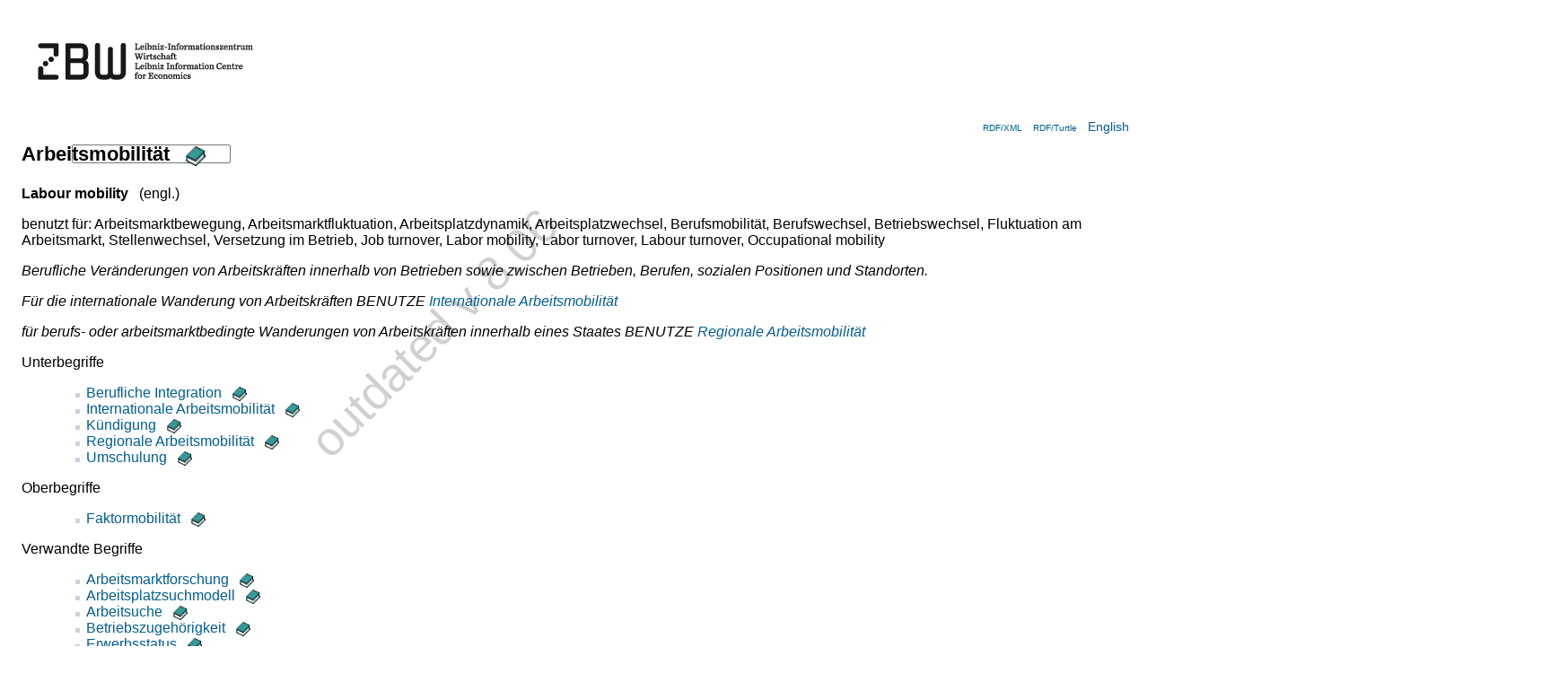

--- FILE ---
content_type: text/html; charset=utf-8
request_url: https://zbw.eu/stw/version/8.06/descriptor/11184-2/about.de.html
body_size: 3897
content:
<?xml version="1.0" encoding="UTF-8"?>
<!DOCTYPE html PUBLIC "-//W3C//DTD XHTML+RDFa 1.0//EN"
  "http://www.w3.org/MarkUp/DTD/xhtml-rdfa-1.dtd">
<html
  xmlns="http://www.w3.org/1999/xhtml" version="XHTML+RDFa 1.0"
  xml:lang="de"
  xmlns:dc="http://purl.org/dc/elements/1.1/"
  xmlns:dcterms="http://purl.org/dc/terms/"
  xmlns:owl="http://www.w3.org/2002/07/owl#"
  xmlns:cc="http://creativecommons.org/ns#"
  xmlns:rdfs="http://www.w3.org/2000/01/rdf-schema#"
  xmlns:xsd="http://www.w3.org/2001/XMLSchema#"
  xmlns:skos="http://www.w3.org/2004/02/skos/core#"
  xmlns:stw="http://zbw.eu/stw/" 
  xmlns:gbv="http://purl.org/ontology/gbv/" 
  xmlns:zbwext="http://zbw.eu/namespaces/zbw-extensions/"
  dir='ltr'>
<head>



<title>Standard-Thesaurus Wirtschaft: Arbeitsmobilität</title>
<meta http-equiv="Content-Type" content="text/html; charset=utf-8" />

<!-- Combo-handled YUI CSS files: -->
<link rel="stylesheet" type="text/css" href="http://yui.yahooapis.com/combo?2.8.0r4/build/reset-fonts-grids/reset-fonts-grids.css&amp;2.8.0r4/build/autocomplete/assets/skins/sam/autocomplete.css&amp;2.8.0r4/build/treeview/assets/skins/sam/treeview.css&amp;2.8.0r4/build/container/assets/skins/sam/container.css" />
 
<!-- Combo-handled YUI JS files: -->
<script type="text/javascript" src="http://yui.yahooapis.com/combo?2.8.0r4/build/yahoo-dom-event/yahoo-dom-event.js&amp;2.8.0r4/build/selector/selector-min.js&amp;2.8.0r4/build/cookie/cookie-min.js&amp;2.8.0r4/build/dragdrop/dragdrop-min.js&amp;2.8.0r4/build/container/container-min.js&amp;2.8.0r4/build/connection/connection-min.js&amp;2.8.0r4/build/datasource/datasource-min.js&amp;2.8.0r4/build/autocomplete/autocomplete-min.js&amp;2.8.0r4/build/json/json-min.js&amp;2.8.0r4/build/treeview/treeview-min.js"></script>

<script type="text/javascript" src="../../scripts/thsys_tree.de.js"></script>

<link rel="stylesheet" type="text/css" href="../../styles/stw.css" />
<link rel="stylesheet" type="text/css" href="../../styles/yui/treeview-menu.css" />


<!-- <span property="skos:prefLabel" xml:lang="en">Labour mobility</span>

 1 0  descriptor/11184-2 -->
<link rel="alternate" href="./about.en.html" />


</head>

<body class="yui-skin-sam">

<div id="doc" class="yui-t3">
  <div id="hd" class="yui-gd">
    <div class="zbw-blue-line"></div>
    <div class="yui-u first">
      <a href="http://www.zbw.eu"><img src="../../images/zbw-logo_stw.gif" width="276" alt="Logo: ZBW" /></a> 
    </div>
    <div class="yui-u" id="hd-right">

      <div id="lang-choise">
      <input id="lang" type="hidden" value="de" />
      <input id="stw_version" type="hidden" value="8.06" />
      <a class="note_small" rel="alternate" type="application/rdf+xml" href="about.rdf">RDF/XML</a> &#160;
      <a class="note_small" rel="alternate" type="text/turtle" href="about.ttl">RDF/Turtle</a> &#160;
      
        <a href="about.en.html"
            title="english version" >
          English
        </a><!-- dummy values Labour mobility  descriptor/11184-2 -->
      
      </div>

      <form id="suggest_form" action="#">
        <div id="suggest_ac">
          <input id="suggest_input" type="text" />
          <div id="suggest_output"></div>
        </div>
        <script type="text/javascript" src="../../scripts/suggest.js"></script>
      </form>

    </div>
  </div>


<script type="text/javascript" src="../../scripts/save_descriptors.js"></script>

  <div id="bd">
    <div id="yui-main">
      <div class="yui-b"><div class="yui-g">

<div rel="dcterms:isPartOf" resource="http://zbw.eu/stw/void.ttl#stw"></div>


<div about="http://zbw.eu/stw/descriptor/11184-2" typeof="skos:Concept zbwext:Descriptor">
<span rel="skos:inScheme" resource="http://zbw.eu/stw">
  <span property='owl:versionInfo' content="8.06"></span>
  <span property='dcterms:issued' datatype='xsd:date' content="2010-04-22"></span>
  <span property='skos:prefLabel' content="Standard-Thesaurus Wirtschaft"></span>
</span>



<h1><span property="skos:prefLabel" xml:lang="de">Arbeitsmobilität</span>

&#160;<a href="http://www.econis.eu/DB=1/LNG=DU/CMD?ACT=SRCHM&amp;SRT=YOP&amp;ACT0=SRCH&amp;IKT0=46&amp;TRM0='Arbeitsmobilit%C3%A4t'" 
  title="Literatur zu 'Arbeitsmobilität' in ECONIS" >
<img class="inline_icon" src="../../images/book.gif" 
  alt="Literatur zu 'Arbeitsmobilität' in ECONIS" /></a>
<!-- dummy de -->
 

<img id="add_descriptor" class="inline_icon" style="visibility:hidden"
  title="In die Merkliste"
  src="../../images/note.png"
  alt="In die Merkliste" />
</h1>

<span property="gbv:gvkppn" datatype='xsd:string' content="09134767X"></span>

<p>

  <b><span property="skos:prefLabel" xml:lang="en">Labour mobility</span>

</b> &#160; (engl.)
  <!-- dummy values 1 0 en descriptor/11184-2 -->


</p>


<p>
benutzt für:

  <span property="skos:altLabel" xml:lang="de">Arbeitsmarktbewegung</span>,

  <span property="skos:altLabel" xml:lang="de">Arbeitsmarktfluktuation</span>,

  <span property="skos:altLabel" xml:lang="de">Arbeitsplatzdynamik</span>,

  <span property="skos:altLabel" xml:lang="de">Arbeitsplatzwechsel</span>,

  <span property="skos:altLabel" xml:lang="de">Berufsmobilität</span>,

  <span property="skos:altLabel" xml:lang="de">Berufswechsel</span>,

  <span property="skos:altLabel" xml:lang="de">Betriebswechsel</span>,

  <span property="skos:altLabel" xml:lang="de">Fluktuation am Arbeitsmarkt</span>,

  <span property="skos:altLabel" xml:lang="de">Stellenwechsel</span>,

  <span property="skos:altLabel" xml:lang="de">Versetzung im Betrieb</span>,

  <span property="skos:altLabel" xml:lang="en">Job turnover</span>,

  <span property="skos:altLabel" xml:lang="en">Labor mobility</span>,

  <span property="skos:altLabel" xml:lang="en">Labor turnover</span>,

  <span property="skos:altLabel" xml:lang="en">Labour turnover</span>,

  <span property="skos:altLabel" xml:lang="en">Occupational mobility</span>

</p>





  <p><i><span property="skos:scopeNote" xml:lang="de">Berufliche Veränderungen von Arbeitskräften innerhalb von Betrieben sowie zwischen Betrieben, Berufen, sozialen Positionen und Standorten.</span></i></p>





  <p rel="zbwext:useInsteadNote skos:note" resource="[]"><i><span property="rdf:value" xml:lang="de">Für die internationale Wanderung von Arbeitskräften</span>
  BENUTZE
  <span rel="rdfs:seeAlso"> 
  <a about="stw:descriptor/10613-3" href="../../descriptor/10613-3/about.de.html">
  Internationale Arbeitsmobilität</a>
  </span>
  </i></p>

  <p rel="zbwext:useInsteadNote skos:note" resource="[]"><i><span property="rdf:value" xml:lang="de">für berufs- oder arbeitsmarktbedingte Wanderungen von Arbeitskräften innerhalb eines Staates</span>
  BENUTZE
  <span rel="rdfs:seeAlso"> 
  <a about="stw:descriptor/19492-0" href="../../descriptor/19492-0/about.de.html">
  Regionale Arbeitsmobilität</a>
  </span>
  </i></p>




<p>Unterbegriffe</p>
<ul rel="skos:narrower">

    <li about="[stw:descriptor/11389-5]">
  <a href="../../descriptor/11389-5/about.de.html">
  Berufliche Integration</a>&#160;&#160;<a href="http://www.econis.eu/DB=1/LNG=DU/CMD?ACT=SRCHM&amp;SRT=YOP&amp;ACT0=SRCH&amp;IKT0=46&amp;TRM0='Berufliche%20Integration'" 
  title="Literatur zu 'Berufliche Integration' in ECONIS" >
<img class="inline_icon" src="../../images/book.gif" 
  alt="Literatur zu 'Berufliche Integration' in ECONIS" /></a>
<!-- dummy de -->
&#160;
  
  </li>



    <li about="[stw:descriptor/10613-3]">
  <a href="../../descriptor/10613-3/about.de.html">
  Internationale Arbeitsmobilität</a>&#160;&#160;<a href="http://www.econis.eu/DB=1/LNG=DU/CMD?ACT=SRCHM&amp;SRT=YOP&amp;ACT0=SRCH&amp;IKT0=46&amp;TRM0='Internationale%20Arbeitsmobilit%C3%A4t'" 
  title="Literatur zu 'Internationale Arbeitsmobilität' in ECONIS" >
<img class="inline_icon" src="../../images/book.gif" 
  alt="Literatur zu 'Internationale Arbeitsmobilität' in ECONIS" /></a>
<!-- dummy de -->
&#160;
  
  </li>



    <li about="[stw:descriptor/11191-5]">
  <a href="../../descriptor/11191-5/about.de.html">
  Kündigung</a>&#160;&#160;<a href="http://www.econis.eu/DB=1/LNG=DU/CMD?ACT=SRCHM&amp;SRT=YOP&amp;ACT0=SRCH&amp;IKT0=46&amp;TRM0='K%C3%BCndigung'" 
  title="Literatur zu 'Kündigung' in ECONIS" >
<img class="inline_icon" src="../../images/book.gif" 
  alt="Literatur zu 'Kündigung' in ECONIS" /></a>
<!-- dummy de -->
&#160;
  
  </li>



    <li about="[stw:descriptor/19492-0]">
  <a href="../../descriptor/19492-0/about.de.html">
  Regionale Arbeitsmobilität</a>&#160;&#160;<a href="http://www.econis.eu/DB=1/LNG=DU/CMD?ACT=SRCHM&amp;SRT=YOP&amp;ACT0=SRCH&amp;IKT0=46&amp;TRM0='Regionale%20Arbeitsmobilit%C3%A4t'" 
  title="Literatur zu 'Regionale Arbeitsmobilität' in ECONIS" >
<img class="inline_icon" src="../../images/book.gif" 
  alt="Literatur zu 'Regionale Arbeitsmobilität' in ECONIS" /></a>
<!-- dummy de -->
&#160;
  
  </li>



    <li about="[stw:descriptor/11390-6]">
  <a href="../../descriptor/11390-6/about.de.html">
  Umschulung</a>&#160;&#160;<a href="http://www.econis.eu/DB=1/LNG=DU/CMD?ACT=SRCHM&amp;SRT=YOP&amp;ACT0=SRCH&amp;IKT0=46&amp;TRM0='Umschulung'" 
  title="Literatur zu 'Umschulung' in ECONIS" >
<img class="inline_icon" src="../../images/book.gif" 
  alt="Literatur zu 'Umschulung' in ECONIS" /></a>
<!-- dummy de -->
&#160;
  
  </li>



</ul>



<p>Oberbegriffe</p>
<ul rel="skos:broader">

    <li about="[stw:descriptor/10314-6]">
  <a href="../../descriptor/10314-6/about.de.html">
  Faktormobilität</a>&#160;&#160;<a href="http://www.econis.eu/DB=1/LNG=DU/CMD?ACT=SRCHM&amp;SRT=YOP&amp;ACT0=SRCH&amp;IKT0=46&amp;TRM0='Faktormobilit%C3%A4t'" 
  title="Literatur zu 'Faktormobilität' in ECONIS" >
<img class="inline_icon" src="../../images/book.gif" 
  alt="Literatur zu 'Faktormobilität' in ECONIS" /></a>
<!-- dummy de -->
&#160;
  
  </li>



</ul>



<p>Verwandte Begriffe</p>
<ul rel="skos:related">

    <li about="[stw:descriptor/19767-1]">
  <a href="../../descriptor/19767-1/about.de.html">
  Arbeitsmarktforschung</a>&#160;&#160;<a href="http://www.econis.eu/DB=1/LNG=DU/CMD?ACT=SRCHM&amp;SRT=YOP&amp;ACT0=SRCH&amp;IKT0=46&amp;TRM0='Arbeitsmarktforschung'" 
  title="Literatur zu 'Arbeitsmarktforschung' in ECONIS" >
<img class="inline_icon" src="../../images/book.gif" 
  alt="Literatur zu 'Arbeitsmarktforschung' in ECONIS" /></a>
<!-- dummy de -->
&#160;
  
  </li>



    <li about="[stw:descriptor/10143-0]">
  <a href="../../descriptor/10143-0/about.de.html">
  Arbeitsplatzsuchmodell</a>&#160;&#160;<a href="http://www.econis.eu/DB=1/LNG=DU/CMD?ACT=SRCHM&amp;SRT=YOP&amp;ACT0=SRCH&amp;IKT0=46&amp;TRM0='Arbeitsplatzsuchmodell'" 
  title="Literatur zu 'Arbeitsplatzsuchmodell' in ECONIS" >
<img class="inline_icon" src="../../images/book.gif" 
  alt="Literatur zu 'Arbeitsplatzsuchmodell' in ECONIS" /></a>
<!-- dummy de -->
&#160;
  
  </li>



    <li about="[stw:descriptor/18140-1]">
  <a href="../../descriptor/18140-1/about.de.html">
  Arbeitsuche</a>&#160;&#160;<a href="http://www.econis.eu/DB=1/LNG=DU/CMD?ACT=SRCHM&amp;SRT=YOP&amp;ACT0=SRCH&amp;IKT0=46&amp;TRM0='Arbeitsuche'" 
  title="Literatur zu 'Arbeitsuche' in ECONIS" >
<img class="inline_icon" src="../../images/book.gif" 
  alt="Literatur zu 'Arbeitsuche' in ECONIS" /></a>
<!-- dummy de -->
&#160;
  
  </li>



    <li about="[stw:descriptor/19005-2]">
  <a href="../../descriptor/19005-2/about.de.html">
  Betriebszugehörigkeit</a>&#160;&#160;<a href="http://www.econis.eu/DB=1/LNG=DU/CMD?ACT=SRCHM&amp;SRT=YOP&amp;ACT0=SRCH&amp;IKT0=46&amp;TRM0='Betriebszugeh%C3%B6rigkeit'" 
  title="Literatur zu 'Betriebszugehörigkeit' in ECONIS" >
<img class="inline_icon" src="../../images/book.gif" 
  alt="Literatur zu 'Betriebszugehörigkeit' in ECONIS" /></a>
<!-- dummy de -->
&#160;
  
  </li>



    <li about="[stw:descriptor/11294-2]">
  <a href="../../descriptor/11294-2/about.de.html">
  Erwerbsstatus</a>&#160;&#160;<a href="http://www.econis.eu/DB=1/LNG=DU/CMD?ACT=SRCHM&amp;SRT=YOP&amp;ACT0=SRCH&amp;IKT0=46&amp;TRM0='Erwerbsstatus'" 
  title="Literatur zu 'Erwerbsstatus' in ECONIS" >
<img class="inline_icon" src="../../images/book.gif" 
  alt="Literatur zu 'Erwerbsstatus' in ECONIS" /></a>
<!-- dummy de -->
&#160;
  
  </li>



    <li about="[stw:descriptor/11299-6]">
  <a href="../../descriptor/11299-6/about.de.html">
  Erwerbsverlauf</a>&#160;&#160;<a href="http://www.econis.eu/DB=1/LNG=DU/CMD?ACT=SRCHM&amp;SRT=YOP&amp;ACT0=SRCH&amp;IKT0=46&amp;TRM0='Erwerbsverlauf'" 
  title="Literatur zu 'Erwerbsverlauf' in ECONIS" >
<img class="inline_icon" src="../../images/book.gif" 
  alt="Literatur zu 'Erwerbsverlauf' in ECONIS" /></a>
<!-- dummy de -->
&#160;
  
  </li>



    <li about="[stw:descriptor/12573-0]">
  <a href="../../descriptor/12573-0/about.de.html">
  Personalbeschaffung</a>&#160;&#160;<a href="http://www.econis.eu/DB=1/LNG=DU/CMD?ACT=SRCHM&amp;SRT=YOP&amp;ACT0=SRCH&amp;IKT0=46&amp;TRM0='Personalbeschaffung'" 
  title="Literatur zu 'Personalbeschaffung' in ECONIS" >
<img class="inline_icon" src="../../images/book.gif" 
  alt="Literatur zu 'Personalbeschaffung' in ECONIS" /></a>
<!-- dummy de -->
&#160;
  
  </li>



    <li about="[stw:descriptor/15716-3]">
  <a href="../../descriptor/15716-3/about.de.html">
  Soziale Mobilität</a>&#160;&#160;<a href="http://www.econis.eu/DB=1/LNG=DU/CMD?ACT=SRCHM&amp;SRT=YOP&amp;ACT0=SRCH&amp;IKT0=46&amp;TRM0='Soziale%20Mobilit%C3%A4t'" 
  title="Literatur zu 'Soziale Mobilität' in ECONIS" >
<img class="inline_icon" src="../../images/book.gif" 
  alt="Literatur zu 'Soziale Mobilität' in ECONIS" /></a>
<!-- dummy de -->
&#160;
  
  </li>



</ul>



<p>Thesaurus Systematik</p>
<ul rel="skos:broader">

    <li about="[stw:thsys/70244]">
  <a href="../../thsys/70244/about.de.html">
  B.04.01  Personalführung, -planung und -entwicklung</a>&#160;<a class="thsys_link" id="open_t70244" 
title="Baumansicht öffnen" >
<img src="../../images/open_tree.gif"
  alt="Baumansicht öffnen" /></a>


  </li>



    <li about="[stw:thsys/70051]">
  <a href="../../thsys/70051/about.de.html">
  V.13.01  Arbeitsmarkt</a>&#160;<a class="thsys_link" id="open_t70051" 
title="Baumansicht öffnen" >
<img src="../../images/open_tree.gif"
  alt="Baumansicht öffnen" /></a>


  </li>



</ul>


<span rel="zbwext:indexedItem rdfs:seeAlso" resource="http://zbw.eu/econis/search/descriptor/Arbeitsmobilit%C3%A4t"></span>
<span rev="dcterms:subject" resource="http://zbw.eu/econis/search/descriptor/Arbeitsmobilit%C3%A4t"></span>

<p>Persistenter Identifier (für Bookmarks und zum Verlinken)
</p>
<ul><li><a href="http://zbw.eu/stw/descriptor/11184-2"><tt>http://zbw.eu/stw/descriptor/11184-2</tt></a><span rel="rdfs:isDefinedBy" resource="http://zbw.eu/stw/descriptor/11184-2/about" /></li></ul>



</div>

<div id="saved_descriptors">
<div class="hd">Merkliste</div>
<div class="bd">
  <input id="econis_base" type="hidden" value="http://www.econis.eu/DB=1/LNG=DU/CMD?ACT=SRCHM&amp;SRT=YOP" />
  <div id="result"></div>
  <div>Suchen in <a id="search_econis_or_link">ECONIS (or)</a>, 
  <a id="search_econis_and_link">ECONIS (and)</a> <a id="search_google_link"></a></div>
</div>
<div class="ft">
  <div>Merkliste <a id="remove_all_saved">löschen</a></div>
</div>
</div>

</div></div>
</div>

<div id="leftbar" class="yui-b">

<div id="menu">
<div class="bd">
  <ul>
    <li><a href="../../about.de.html">Home</a></li>
    <li><a href="../../descriptor/about.de.html">
Alphabetische Liste der Deskriptoren
      </a></li>
    <li><a href="http://zbw.eu/wikis/wikisaurus/">Wiki</a></li>
  </ul>
</div>
</div>

<div id="thsys_tree"></div> 

</div>


</div>

<div id="ft">
<p>

Standard-Thesaurus Wirtschaft 
(v <span property='owl:versionInfo'>8.06</span>, 
<span property='dcterms:issued' datatype='xsd:date'>2010-04-22</span>) 
&#160;&#x25AA;&#160; 
Anregungen und Kommentare an das 
  <a href="mailto:&#116;&#104;&#101;&#115;&#045;&#116;&#101;&#097;&#109;&#064;&#122;&#098;&#119;&#046;&#101;&#117;?subject=[Arbeitsmobilität]">Thesaurus Team</a>



<br />

<span property='dcterms:publisher cc:attributionName'>ZBW - Deutsche Zentralbibliothek für Wirtschaftswissenschaften / Leibniz-Informationszentrum Wirtschaft</span> - 
<a href="http://www.zbw.eu/impressum.htm">Impressum</a>

</p>

<div id="license">
<div id="license_left">

  <a href="http://validator.w3.org/check?uri=referer"
      title="Validate page">
  <img style="border:0px;"
    src="http://www.w3.org/Icons/valid-xhtml-rdfa-blue"
    alt="Valid XHTML + RDFa"   /></a>

<!--
  <a href="http://www.w3.org/2007/08/pyRdfa/extract?uri=referer"
      title="Extract RDF/XML">
  <img style="border:0px;"
    src="http://www.w3.org/RDF/icons/rdf_w3c_button.32"
    alt="RDF"   /></a>

  <a href="http://www.w3.org/2007/08/pyRdfa/extract?uri=referer"
      title="Extract RDF/XML">
  <img style="border:0px; height: 35px; padding-right: 10px"
    src="http://www.w3.org/Icons/SW/sw-cube.png"
    alt="W3C Semantic Web Logo"/></a>
-->


  <a rel="license" href="http://creativecommons.org/licenses/by-nc-sa/3.0/de/"
      title="Lizenzbedingungen">
    <img src="http://i.creativecommons.org/l/by-nc-sa/3.0/88x31.png"
        alt="Creative Commons License (by-nc-sa)" style="border: medium none;" height="31" width="88" /></a>

</div>
    
<div id="license_right" class="note_small">
  
  Der Standard-Thesaurus Wirtschaft steht unter einer <a href="http://creativecommons.org/licenses/by-nc-sa/3.0/de/">Creative Commons Namensnennung-Keine kommerzielle Nutzung-Weitergabe unter gleichen Bedingungen 3.0 Deutschland Lizenz</a>. Darüber hinausgehende Rechte können Sie durch die <a href="http://www.zbw.eu/impressum.htm" rel="cc:morePermissions">ZBW</a> erhalten.
  
  
</div>

</div>
</div>

</div>
</body>
</html>





--- FILE ---
content_type: text/javascript
request_url: https://zbw.eu/stw/version/8.06/scripts/thsys_tree.de.js
body_size: 11430
content:
// $Id: thsys_tree_js.tmpl 1104 2010-04-28 12:15:38Z nbt $
// nbt, 14.3.09

"use strict";

/*global YAHOO */

YAHOO.namespace('zbw.stw');
(YAHOO.zbw.stw.thsys_tree = function () {

  var tree; //will hold our TreeView instance
  
  //This method will build a TreeView instance and populate it 
  function buildTree() {
  
    var tree_struct = [{"contentElId":"ta","href":"http://zbw.eu/stw/versions/8.06/thsys/a/about.de.html","children":[{"contentElId":"t70582","href":"http://zbw.eu/stw/versions/8.06/thsys/70582/about.de.html","label":"A.00  Allgemeinwörter","type":"menu"}],"label":"A  Allgemeinwörter","type":"menu"},{"contentElId":"tb","href":"http://zbw.eu/stw/versions/8.06/thsys/b/about.de.html","children":[{"contentElId":"t70140","href":"http://zbw.eu/stw/versions/8.06/thsys/70140/about.de.html","label":"B.00  Betriebswirtschaft","type":"menu"},{"contentElId":"t70028","href":"http://zbw.eu/stw/versions/8.06/thsys/70028/about.de.html","children":[{"contentElId":"t70485","href":"http://zbw.eu/stw/versions/8.06/thsys/70485/about.de.html","label":"B.01.01  Unternehmensführung und Unternehmensplanung","type":"menu"},{"contentElId":"t70562","href":"http://zbw.eu/stw/versions/8.06/thsys/70562/about.de.html","label":"B.01.02  Organisation","type":"menu"},{"contentElId":"t70383","href":"http://zbw.eu/stw/versions/8.06/thsys/70383/about.de.html","label":"B.01.03  Betriebliche Information und Kommunikation","type":"menu"},{"contentElId":"t70087","href":"http://zbw.eu/stw/versions/8.06/thsys/70087/about.de.html","label":"B.01.04  Rechtsformen","type":"menu"},{"contentElId":"t71034","href":"http://zbw.eu/stw/versions/8.06/thsys/71034/about.de.html","label":"B.01.05  Unternehmensentwicklung, Betriebsgröße und Standortwahl","type":"menu"},{"contentElId":"t71033","href":"http://zbw.eu/stw/versions/8.06/thsys/71033/about.de.html","label":"B.01.06  Umweltmanagement","type":"menu"}],"label":"B.01  Unternehmensführung und Organisation","type":"menu"},{"contentElId":"t70037","href":"http://zbw.eu/stw/versions/8.06/thsys/70037/about.de.html","children":[{"contentElId":"t70183","href":"http://zbw.eu/stw/versions/8.06/thsys/70183/about.de.html","children":[{"contentElId":"t71046","href":"http://zbw.eu/stw/versions/8.06/thsys/71046/about.de.html","label":"B.02.01.01  Eigenkapitalbeschaffung","type":"menu"},{"contentElId":"t71045","href":"http://zbw.eu/stw/versions/8.06/thsys/71045/about.de.html","label":"B.02.01.02  Fremdkapitalbeschaffung","type":"menu"}],"label":"B.02.01  Kapitalbeschaffung","type":"menu"},{"contentElId":"t70036","href":"http://zbw.eu/stw/versions/8.06/thsys/70036/about.de.html","children":[{"contentElId":"t71044","href":"http://zbw.eu/stw/versions/8.06/thsys/71044/about.de.html","label":"B.02.02.01  Investitionsplanung und -rechnung","type":"menu"}],"label":"B.02.02  Kapitalverwendung","type":"menu"}],"label":"B.02  Investition und Finanzierung","type":"menu"},{"contentElId":"t70005","href":"http://zbw.eu/stw/versions/8.06/thsys/70005/about.de.html","children":[{"contentElId":"t70186","href":"http://zbw.eu/stw/versions/8.06/thsys/70186/about.de.html","children":[{"contentElId":"t71043","href":"http://zbw.eu/stw/versions/8.06/thsys/71043/about.de.html","label":"B.03.01.01  Buchführung und Bilanzierung","type":"menu"},{"contentElId":"t71042","href":"http://zbw.eu/stw/versions/8.06/thsys/71042/about.de.html","label":"B.03.01.02  Erfolgsrechnung und betriebliche Kennzahlen","type":"menu"}],"label":"B.03.01  Jahresabschluss","type":"menu"},{"contentElId":"t70578","href":"http://zbw.eu/stw/versions/8.06/thsys/70578/about.de.html","label":"B.03.02  Kosten- und Leistungsrechnung","type":"menu"},{"contentElId":"t70004","href":"http://zbw.eu/stw/versions/8.06/thsys/70004/about.de.html","label":"B.03.03  Unternehmensbewertung","type":"menu"},{"contentElId":"t71041","href":"http://zbw.eu/stw/versions/8.06/thsys/71041/about.de.html","label":"B.03.04  Revision und Controlling","type":"menu"}],"label":"B.03  Betriebswirtschaftliches Rechnungs- und Prüfungswesen","type":"menu"},{"contentElId":"t70113","href":"http://zbw.eu/stw/versions/8.06/thsys/70113/about.de.html","children":[{"contentElId":"t70244","href":"http://zbw.eu/stw/versions/8.06/thsys/70244/about.de.html","label":"B.04.01  Personalführung, -planung und -entwicklung","type":"menu"},{"contentElId":"t70245","href":"http://zbw.eu/stw/versions/8.06/thsys/70245/about.de.html","label":"B.04.02  Vergütungssysteme und betriebliche Sozialleistungen","type":"menu"},{"contentElId":"t71051","href":"http://zbw.eu/stw/versions/8.06/thsys/71051/about.de.html","label":"B.04.03  Arbeitsrecht und Arbeitsbeziehungen","type":"menu"},{"contentElId":"t71050","href":"http://zbw.eu/stw/versions/8.06/thsys/71050/about.de.html","label":"B.04.04  Arbeitswissenschaft","type":"menu"}],"label":"B.04  Personalwirtschaft","type":"menu"},{"contentElId":"t70301","href":"http://zbw.eu/stw/versions/8.06/thsys/70301/about.de.html","children":[{"contentElId":"t70368","href":"http://zbw.eu/stw/versions/8.06/thsys/70368/about.de.html","label":"B.05.01  Materialwirtschaft und Beschaffung","type":"menu"},{"contentElId":"t70394","href":"http://zbw.eu/stw/versions/8.06/thsys/70394/about.de.html","children":[{"contentElId":"t70300","href":"http://zbw.eu/stw/versions/8.06/thsys/70300/about.de.html","label":"B.05.02.01  Betriebliche Lagerhaltung","type":"menu"},{"contentElId":"t70386","href":"http://zbw.eu/stw/versions/8.06/thsys/70386/about.de.html","label":"B.05.02.02  Betriebliches Transportwesen","type":"menu"}],"label":"B.05.02  Logistik","type":"menu"}],"label":"B.05  Materialwirtschaft und Logistik","type":"menu"},{"contentElId":"t70030","href":"http://zbw.eu/stw/versions/8.06/thsys/70030/about.de.html","children":[{"contentElId":"t70270","href":"http://zbw.eu/stw/versions/8.06/thsys/70270/about.de.html","label":"B.06.01  Produktions- und Kostentheorie","type":"menu"},{"contentElId":"t70310","href":"http://zbw.eu/stw/versions/8.06/thsys/70310/about.de.html","label":"B.06.02  Fertigungssysteme und Fertigungstechnik","type":"menu"},{"contentElId":"t70471","href":"http://zbw.eu/stw/versions/8.06/thsys/70471/about.de.html","label":"B.06.03  Automatisierte Produktion","type":"menu"},{"contentElId":"t70029","href":"http://zbw.eu/stw/versions/8.06/thsys/70029/about.de.html","label":"B.06.04  Produktionsplanung und Fertigungssteuerung","type":"menu"}],"label":"B.06  Produktionswirtschaft","type":"menu"},{"contentElId":"t70041","href":"http://zbw.eu/stw/versions/8.06/thsys/70041/about.de.html","children":[{"contentElId":"t70040","href":"http://zbw.eu/stw/versions/8.06/thsys/70040/about.de.html","label":"B.07.01  Konditionen und Preispolitik","type":"menu"},{"contentElId":"t70550","href":"http://zbw.eu/stw/versions/8.06/thsys/70550/about.de.html","label":"B.07.02  Produktpolitik","type":"menu"},{"contentElId":"t70384","href":"http://zbw.eu/stw/versions/8.06/thsys/70384/about.de.html","label":"B.07.03  Verkaufsförderung und Werbung","type":"menu"},{"contentElId":"t70459","href":"http://zbw.eu/stw/versions/8.06/thsys/70459/about.de.html","label":"B.07.04  Verkauf und Distribution","type":"menu"},{"contentElId":"t70292","href":"http://zbw.eu/stw/versions/8.06/thsys/70292/about.de.html","label":"B.07.05  Konsumentenverhalten","type":"menu"}],"label":"B.07  Marketing","type":"menu"},{"contentElId":"t70046","href":"http://zbw.eu/stw/versions/8.06/thsys/70046/about.de.html","children":[{"contentElId":"t70397","href":"http://zbw.eu/stw/versions/8.06/thsys/70397/about.de.html","label":"B.08.01  Steuerrechtliche Gewinnermittlung","type":"menu"},{"contentElId":"t70184","href":"http://zbw.eu/stw/versions/8.06/thsys/70184/about.de.html","label":"B.08.02  Steuerrechtliche Vermögensaufstellung","type":"menu"},{"contentElId":"t71040","href":"http://zbw.eu/stw/versions/8.06/thsys/71040/about.de.html","label":"B.08.03  Besteuerung, Rechtsform- und Standortwahl","type":"menu"}],"label":"B.08  Betriebliches Steuerwesen","type":"menu"},{"contentElId":"t71039","href":"http://zbw.eu/stw/versions/8.06/thsys/71039/about.de.html","children":[{"contentElId":"t71038","href":"http://zbw.eu/stw/versions/8.06/thsys/71038/about.de.html","label":"B.09.01  IS-Komponenten","type":"menu"},{"contentElId":"t71037","href":"http://zbw.eu/stw/versions/8.06/thsys/71037/about.de.html","label":"B.09.02  IS-Entwicklung und -Betrieb","type":"menu"},{"contentElId":"t71036","href":"http://zbw.eu/stw/versions/8.06/thsys/71036/about.de.html","label":"B.09.03  Betriebliche Anwendungssysteme","type":"menu"}],"label":"B.09  Wirtschaftsinformatik","type":"menu"},{"contentElId":"t71035","href":"http://zbw.eu/stw/versions/8.06/thsys/71035/about.de.html","label":"B.10  Unternehmensforschung und Operations Research","type":"menu"}],"label":"B  Betriebswirtschaft","type":"menu"},{"contentElId":"tg","href":"http://zbw.eu/stw/versions/8.06/thsys/g/about.de.html","children":[{"contentElId":"t70198","href":"http://zbw.eu/stw/versions/8.06/thsys/70198/about.de.html","label":"G.00  Geographische Begriffe","type":"menu"},{"contentElId":"t70002","href":"http://zbw.eu/stw/versions/8.06/thsys/70002/about.de.html","children":[{"contentElId":"t70554","href":"http://zbw.eu/stw/versions/8.06/thsys/70554/about.de.html","children":[{"contentElId":"t70361","href":"http://zbw.eu/stw/versions/8.06/thsys/70361/about.de.html","label":"G.01.01.01  Deutschland","type":"menu"},{"contentElId":"t70438","href":"http://zbw.eu/stw/versions/8.06/thsys/70438/about.de.html","label":"G.01.01.02  Österreich","type":"menu"},{"contentElId":"t70003","href":"http://zbw.eu/stw/versions/8.06/thsys/70003/about.de.html","label":"G.01.01.03  Schweiz","type":"menu"}],"label":"G.01.01  Mitteleuropa","type":"menu"},{"contentElId":"t70505","href":"http://zbw.eu/stw/versions/8.06/thsys/70505/about.de.html","label":"G.01.02  Nordeuropa","type":"menu"},{"contentElId":"t70174","href":"http://zbw.eu/stw/versions/8.06/thsys/70174/about.de.html","children":[{"contentElId":"t70035","href":"http://zbw.eu/stw/versions/8.06/thsys/70035/about.de.html","label":"G.01.03.01  Nordosteuropa","type":"menu"},{"contentElId":"t70073","href":"http://zbw.eu/stw/versions/8.06/thsys/70073/about.de.html","label":"G.01.03.02  Ostmitteleuropa","type":"menu"},{"contentElId":"t70130","href":"http://zbw.eu/stw/versions/8.06/thsys/70130/about.de.html","label":"G.01.03.03  Südosteuropa","type":"menu"}],"label":"G.01.03  Osteuropa","type":"menu"},{"contentElId":"t70131","href":"http://zbw.eu/stw/versions/8.06/thsys/70131/about.de.html","label":"G.01.04  Südeuropa","type":"menu"},{"contentElId":"t70557","href":"http://zbw.eu/stw/versions/8.06/thsys/70557/about.de.html","label":"G.01.05  Westeuropa","type":"menu"}],"label":"G.01  Europa","type":"menu"},{"contentElId":"t70148","href":"http://zbw.eu/stw/versions/8.06/thsys/70148/about.de.html","children":[{"contentElId":"t70253","href":"http://zbw.eu/stw/versions/8.06/thsys/70253/about.de.html","label":"G.02.01  Mittlerer Osten","type":"menu"},{"contentElId":"t70147","href":"http://zbw.eu/stw/versions/8.06/thsys/70147/about.de.html","label":"G.02.02  Ostasien","type":"menu"},{"contentElId":"t70561","href":"http://zbw.eu/stw/versions/8.06/thsys/70561/about.de.html","label":"G.02.03  Südasien","type":"menu"},{"contentElId":"t70327","href":"http://zbw.eu/stw/versions/8.06/thsys/70327/about.de.html","label":"G.02.04  Südostasien","type":"menu"},{"contentElId":"t71032","href":"http://zbw.eu/stw/versions/8.06/thsys/71032/about.de.html","label":"G.02.05  Zentralasien","type":"menu"}],"label":"G.02  Asien","type":"menu"},{"contentElId":"t70076","href":"http://zbw.eu/stw/versions/8.06/thsys/70076/about.de.html","children":[{"contentElId":"t70354","href":"http://zbw.eu/stw/versions/8.06/thsys/70354/about.de.html","children":[{"contentElId":"t70445","href":"http://zbw.eu/stw/versions/8.06/thsys/70445/about.de.html","label":"G.03.01.01  Ostafrika","type":"menu"},{"contentElId":"t70429","href":"http://zbw.eu/stw/versions/8.06/thsys/70429/about.de.html","label":"G.03.01.02  Südliches Afrika","type":"menu"},{"contentElId":"t70560","href":"http://zbw.eu/stw/versions/8.06/thsys/70560/about.de.html","label":"G.03.01.03  Westafrika","type":"menu"},{"contentElId":"t71031","href":"http://zbw.eu/stw/versions/8.06/thsys/71031/about.de.html","label":"G.03.01.04  Zentralafrika","type":"menu"}],"label":"G.03.01  Afrika südlich der Sahara","type":"menu"},{"contentElId":"t70085","href":"http://zbw.eu/stw/versions/8.06/thsys/70085/about.de.html","label":"G.03.02  Nordafrika","type":"menu"}],"label":"G.03  Afrika","type":"menu"},{"contentElId":"t70026","href":"http://zbw.eu/stw/versions/8.06/thsys/70026/about.de.html","children":[{"contentElId":"t70086","href":"http://zbw.eu/stw/versions/8.06/thsys/70086/about.de.html","label":"G.04.01  Mittelamerika","type":"menu"},{"contentElId":"t70080","href":"http://zbw.eu/stw/versions/8.06/thsys/70080/about.de.html","label":"G.04.02  Nordamerika","type":"menu"},{"contentElId":"t71030","href":"http://zbw.eu/stw/versions/8.06/thsys/71030/about.de.html","label":"G.04.03  Südamerika","type":"menu"}],"label":"G.04  Amerika","type":"menu"},{"contentElId":"t70128","href":"http://zbw.eu/stw/versions/8.06/thsys/70128/about.de.html","label":"G.05  Australien und südpazifischer Inselraum","type":"menu"},{"contentElId":"t70307","href":"http://zbw.eu/stw/versions/8.06/thsys/70307/about.de.html","label":"G.06  Politische und ökonomische Staatengruppen","type":"menu"},{"contentElId":"t175750","href":"http://zbw.eu/stw/versions/8.06/thsys/175750/about.de.html","children":[{"contentElId":"t175786","href":"http://zbw.eu/stw/versions/8.06/thsys/175786/about.de.html","label":"G.07.01  Völker und Ethnien","type":"menu"},{"contentElId":"t175787","href":"http://zbw.eu/stw/versions/8.06/thsys/175787/about.de.html","label":"G.07.02  Regionaladjektive und Sprachen","type":"menu"}],"label":"G.07  Völker und Regionaladjektive","type":"menu"}],"label":"G  Geographische Begriffe","type":"menu"},{"contentElId":"tn","href":"http://zbw.eu/stw/versions/8.06/thsys/n/about.de.html","children":[{"contentElId":"t70192","href":"http://zbw.eu/stw/versions/8.06/thsys/70192/about.de.html","label":"N.00  Nachbarwissenschaften","type":"menu"},{"contentElId":"t70096","href":"http://zbw.eu/stw/versions/8.06/thsys/70096/about.de.html","children":[{"contentElId":"t73394","href":"http://zbw.eu/stw/versions/8.06/thsys/73394/about.de.html","label":"N.01.01  Philosophie","type":"menu"},{"contentElId":"t73393","href":"http://zbw.eu/stw/versions/8.06/thsys/73393/about.de.html","label":"N.01.02  Wissenschaftstheorie","type":"menu"},{"contentElId":"t73388","href":"http://zbw.eu/stw/versions/8.06/thsys/73388/about.de.html","label":"N.01.03  Religion","type":"menu"}],"label":"N.01  Philosophie, Wissenschaftstheorie und Religion","type":"menu"},{"contentElId":"t70007","href":"http://zbw.eu/stw/versions/8.06/thsys/70007/about.de.html","children":[{"contentElId":"t73387","href":"http://zbw.eu/stw/versions/8.06/thsys/73387/about.de.html","label":"N.02.01  Wirtschaftsgeschichte","type":"menu"}],"label":"N.02  Geschichte","type":"menu"},{"contentElId":"t70142","href":"http://zbw.eu/stw/versions/8.06/thsys/70142/about.de.html","children":[{"contentElId":"t70182","href":"http://zbw.eu/stw/versions/8.06/thsys/70182/about.de.html","label":"N.03.01  Bevölkerungsentwicklung","type":"menu"},{"contentElId":"t70572","href":"http://zbw.eu/stw/versions/8.06/thsys/70572/about.de.html","label":"N.03.02  Wanderungen und Mobilität der Bevölkerung","type":"menu"}],"label":"N.03  Demographie und Bevölkerung","type":"menu"},{"contentElId":"t70095","href":"http://zbw.eu/stw/versions/8.06/thsys/70095/about.de.html","children":[{"contentElId":"t73383","href":"http://zbw.eu/stw/versions/8.06/thsys/73383/about.de.html","label":"N.04.01  Politische Theorien, politische Philosophien und Strömungen","type":"menu"},{"contentElId":"t73382","href":"http://zbw.eu/stw/versions/8.06/thsys/73382/about.de.html","children":[{"contentElId":"t73381","href":"http://zbw.eu/stw/versions/8.06/thsys/73381/about.de.html","label":"N.04.02.01  Staat und Nation","type":"menu"},{"contentElId":"t73380","href":"http://zbw.eu/stw/versions/8.06/thsys/73380/about.de.html","label":"N.04.02.02  Regierung und öffentliche Verwaltung","type":"menu"},{"contentElId":"t73379","href":"http://zbw.eu/stw/versions/8.06/thsys/73379/about.de.html","label":"N.04.02.03  Parlament und Parlamentarismus","type":"menu"},{"contentElId":"t73378","href":"http://zbw.eu/stw/versions/8.06/thsys/73378/about.de.html","label":"N.04.02.04  Politische Organisationen und Bewegungen","type":"menu"},{"contentElId":"t73377","href":"http://zbw.eu/stw/versions/8.06/thsys/73377/about.de.html","label":"N.04.02.05  Politische Ziele und Werte","type":"menu"},{"contentElId":"t73376","href":"http://zbw.eu/stw/versions/8.06/thsys/73376/about.de.html","label":"N.04.02.06  Politische Kultur und Partizipation","type":"menu"},{"contentElId":"t73375","href":"http://zbw.eu/stw/versions/8.06/thsys/73375/about.de.html","label":"N.04.02.07  Politische Prozesse und politischer Wandel","type":"menu"}],"label":"N.04.02  Politisches System","type":"menu"},{"contentElId":"t73374","href":"http://zbw.eu/stw/versions/8.06/thsys/73374/about.de.html","children":[{"contentElId":"t73373","href":"http://zbw.eu/stw/versions/8.06/thsys/73373/about.de.html","label":"N.04.03.01  Innen- und Rechtspolitik","type":"menu"},{"contentElId":"t73372","href":"http://zbw.eu/stw/versions/8.06/thsys/73372/about.de.html","label":"N.04.03.02  Wirtschafts- und Finanzpolitik","type":"menu"},{"contentElId":"t73371","href":"http://zbw.eu/stw/versions/8.06/thsys/73371/about.de.html","label":"N.04.03.03  Umwelt-, Rohstoff- und Energiepolitik","type":"menu"},{"contentElId":"t73370","href":"http://zbw.eu/stw/versions/8.06/thsys/73370/about.de.html","label":"N.04.03.04  Gesundheits- und Sozialpolitik","type":"menu"},{"contentElId":"t73369","href":"http://zbw.eu/stw/versions/8.06/thsys/73369/about.de.html","label":"N.04.03.05  Kultur-, Bildungs- und Wissenschaftspolitik","type":"menu"},{"contentElId":"t73368","href":"http://zbw.eu/stw/versions/8.06/thsys/73368/about.de.html","label":"N.04.03.06  Struktur- und Entwicklungspolitik","type":"menu"},{"contentElId":"t73367","href":"http://zbw.eu/stw/versions/8.06/thsys/73367/about.de.html","label":"N.04.03.07  Landes- und Kommunalpolitik","type":"menu"}],"label":"N.04.03  Felder der Politik","type":"menu"},{"contentElId":"t73366","href":"http://zbw.eu/stw/versions/8.06/thsys/73366/about.de.html","children":[{"contentElId":"t73365","href":"http://zbw.eu/stw/versions/8.06/thsys/73365/about.de.html","label":"N.04.04.01  Sicherheitspolitik","type":"menu"},{"contentElId":"t73364","href":"http://zbw.eu/stw/versions/8.06/thsys/73364/about.de.html","label":"N.04.04.02  Internationale Konflikte","type":"menu"},{"contentElId":"t73363","href":"http://zbw.eu/stw/versions/8.06/thsys/73363/about.de.html","label":"N.04.04.03  Militär","type":"menu"},{"contentElId":"t73362","href":"http://zbw.eu/stw/versions/8.06/thsys/73362/about.de.html","label":"N.04.04.04  Europäische Integration und EU-Politik","type":"menu"}],"label":"N.04.04  Internationale Beziehungen und Außenpolitik","type":"menu"}],"label":"N.04  Politik und Politikwissenschaft","type":"menu"},{"contentElId":"t70154","href":"http://zbw.eu/stw/versions/8.06/thsys/70154/about.de.html","children":[{"contentElId":"t70160","href":"http://zbw.eu/stw/versions/8.06/thsys/70160/about.de.html","children":[{"contentElId":"t73361","href":"http://zbw.eu/stw/versions/8.06/thsys/73361/about.de.html","label":"N.05.01.01  Staats- und Verfassungsrecht","type":"menu"},{"contentElId":"t73360","href":"http://zbw.eu/stw/versions/8.06/thsys/73360/about.de.html","label":"N.05.01.02  Verwaltungsrecht","type":"menu"},{"contentElId":"t73334","href":"http://zbw.eu/stw/versions/8.06/thsys/73334/about.de.html","label":"N.05.01.03  Strafrecht","type":"menu"}],"label":"N.05.01  Öffentliches Recht","type":"menu"},{"contentElId":"t70241","href":"http://zbw.eu/stw/versions/8.06/thsys/70241/about.de.html","children":[{"contentElId":"t73392","href":"http://zbw.eu/stw/versions/8.06/thsys/73392/about.de.html","label":"N.05.02.01  Bürgerliches Recht","type":"menu"},{"contentElId":"t73391","href":"http://zbw.eu/stw/versions/8.06/thsys/73391/about.de.html","label":"N.05.02.02  Wirtschaftsprivatrecht","type":"menu"}],"label":"N.05.02  Privatrecht","type":"menu"},{"contentElId":"t73390","href":"http://zbw.eu/stw/versions/8.06/thsys/73390/about.de.html","label":"N.05.03  Wirtschaftsrecht","type":"menu"},{"contentElId":"t73389","href":"http://zbw.eu/stw/versions/8.06/thsys/73389/about.de.html","label":"N.05.04  Verkehrsrecht","type":"menu"},{"contentElId":"t73337","href":"http://zbw.eu/stw/versions/8.06/thsys/73337/about.de.html","label":"N.05.05  Finanz- und Steuerrecht","type":"menu"},{"contentElId":"t73336","href":"http://zbw.eu/stw/versions/8.06/thsys/73336/about.de.html","label":"N.05.06  Arbeitsrecht","type":"menu"},{"contentElId":"t73335","href":"http://zbw.eu/stw/versions/8.06/thsys/73335/about.de.html","label":"N.05.07  Sozialrecht","type":"menu"},{"contentElId":"t73333","href":"http://zbw.eu/stw/versions/8.06/thsys/73333/about.de.html","children":[{"contentElId":"t73332","href":"http://zbw.eu/stw/versions/8.06/thsys/73332/about.de.html","label":"N.05.08.01  Völkerrecht","type":"menu"},{"contentElId":"t73331","href":"http://zbw.eu/stw/versions/8.06/thsys/73331/about.de.html","label":"N.05.08.02  EU-Recht","type":"menu"}],"label":"N.05.08  Internationales Recht","type":"menu"}],"label":"N.05  Recht und Rechtswissenschaft","type":"menu"},{"contentElId":"t70012","href":"http://zbw.eu/stw/versions/8.06/thsys/70012/about.de.html","children":[{"contentElId":"t70011","href":"http://zbw.eu/stw/versions/8.06/thsys/70011/about.de.html","label":"N.06.01  Sozialwissenschaftliche Theorien, Forschungsansätze und Methoden","type":"menu"},{"contentElId":"t70321","href":"http://zbw.eu/stw/versions/8.06/thsys/70321/about.de.html","children":[{"contentElId":"t73396","href":"http://zbw.eu/stw/versions/8.06/thsys/73396/about.de.html","label":"N.06.02.01  Gesellschaftsordnungen","type":"menu"},{"contentElId":"t73395","href":"http://zbw.eu/stw/versions/8.06/thsys/73395/about.de.html","label":"N.06.02.02  Soziale Schichtung","type":"menu"}],"label":"N.06.02  Gesellschaft und sozialer Wandel","type":"menu"},{"contentElId":"t70120","href":"http://zbw.eu/stw/versions/8.06/thsys/70120/about.de.html","children":[{"contentElId":"t73359","href":"http://zbw.eu/stw/versions/8.06/thsys/73359/about.de.html","label":"N.06.03.01  Verhalten und soziale Beziehungen","type":"menu"},{"contentElId":"t73358","href":"http://zbw.eu/stw/versions/8.06/thsys/73358/about.de.html","label":"N.06.03.02  Soziale Gruppen","type":"menu"},{"contentElId":"t73357","href":"http://zbw.eu/stw/versions/8.06/thsys/73357/about.de.html","label":"N.06.03.03  Lebensalter, Partnerschaft und Familie","type":"menu"},{"contentElId":"t73356","href":"http://zbw.eu/stw/versions/8.06/thsys/73356/about.de.html","label":"N.06.03.04  Soziale Probleme","type":"menu"}],"label":"N.06.03  Soziales Verhalten und soziale Gruppen","type":"menu"},{"contentElId":"t70013","href":"http://zbw.eu/stw/versions/8.06/thsys/70013/about.de.html","children":[{"contentElId":"t73355","href":"http://zbw.eu/stw/versions/8.06/thsys/73355/about.de.html","label":"N.06.04.01  Wirtschafts- und Industriesoziologie, Siedlungssoziologie","type":"menu"}],"label":"N.06.04  Spezielle Soziologien und sozialwissenschaftliche Teilbereiche","type":"menu"}],"label":"N.06  Soziologie","type":"menu"},{"contentElId":"t70017","href":"http://zbw.eu/stw/versions/8.06/thsys/70017/about.de.html","children":[{"contentElId":"t73386","href":"http://zbw.eu/stw/versions/8.06/thsys/73386/about.de.html","label":"N.07.01  Sozialpsychologie","type":"menu"},{"contentElId":"t73385","href":"http://zbw.eu/stw/versions/8.06/thsys/73385/about.de.html","label":"N.07.02  Arbeits- und Organisationspsychologie","type":"menu"},{"contentElId":"t73384","href":"http://zbw.eu/stw/versions/8.06/thsys/73384/about.de.html","label":"N.07.03  Werbe- und Konsumentenpsychologie","type":"menu"}],"label":"N.07  Psychologie","type":"menu"},{"contentElId":"t70060","href":"http://zbw.eu/stw/versions/8.06/thsys/70060/about.de.html","children":[{"contentElId":"t70143","href":"http://zbw.eu/stw/versions/8.06/thsys/70143/about.de.html","label":"N.08.01  Bildung und Lernen","type":"menu"},{"contentElId":"t70580","href":"http://zbw.eu/stw/versions/8.06/thsys/70580/about.de.html","label":"N.08.02  Sprache und Literatur","type":"menu"},{"contentElId":"t70581","href":"http://zbw.eu/stw/versions/8.06/thsys/70581/about.de.html","label":"N.08.03  Kultur und Kunst","type":"menu"}],"label":"N.08  Kultur und Geisteswissenschaften","type":"menu"},{"contentElId":"t70269","href":"http://zbw.eu/stw/versions/8.06/thsys/70269/about.de.html","label":"N.09  Mathematik","type":"menu"},{"contentElId":"t70151","href":"http://zbw.eu/stw/versions/8.06/thsys/70151/about.de.html","children":[{"contentElId":"t73354","href":"http://zbw.eu/stw/versions/8.06/thsys/73354/about.de.html","children":[{"contentElId":"t73353","href":"http://zbw.eu/stw/versions/8.06/thsys/73353/about.de.html","label":"N.10.01.01  Physische Geographie","type":"menu"},{"contentElId":"t73352","href":"http://zbw.eu/stw/versions/8.06/thsys/73352/about.de.html","label":"N.10.01.02  Klima, Wetter, Luft","type":"menu"},{"contentElId":"t73351","href":"http://zbw.eu/stw/versions/8.06/thsys/73351/about.de.html","label":"N.10.01.03  Umwelt, Natur und Ökologie","type":"menu"}],"label":"N.10.01  Geowissenschaften und Umwelt","type":"menu"},{"contentElId":"t73350","href":"http://zbw.eu/stw/versions/8.06/thsys/73350/about.de.html","label":"N.10.02  Physik","type":"menu"},{"contentElId":"t73349","href":"http://zbw.eu/stw/versions/8.06/thsys/73349/about.de.html","label":"N.10.03  Chemie","type":"menu"},{"contentElId":"t73348","href":"http://zbw.eu/stw/versions/8.06/thsys/73348/about.de.html","label":"N.10.04  Biowissenschaften","type":"menu"},{"contentElId":"t73347","href":"http://zbw.eu/stw/versions/8.06/thsys/73347/about.de.html","children":[{"contentElId":"t73346","href":"http://zbw.eu/stw/versions/8.06/thsys/73346/about.de.html","label":"N.10.05.01  Gesundheitsrisiken und Krankheiten","type":"menu"}],"label":"N.10.05  Medizin und Ernährungswissenschaft","type":"menu"},{"contentElId":"t73345","href":"http://zbw.eu/stw/versions/8.06/thsys/73345/about.de.html","children":[{"contentElId":"t73344","href":"http://zbw.eu/stw/versions/8.06/thsys/73344/about.de.html","label":"N.10.06.01  Schlüsseltechnologien","type":"menu"},{"contentElId":"t73343","href":"http://zbw.eu/stw/versions/8.06/thsys/73343/about.de.html","label":"N.10.06.02  Werkstoffforschung","type":"menu"}],"label":"N.10.06  Technik und Ingenieurwissenschaften","type":"menu"},{"contentElId":"t73342","href":"http://zbw.eu/stw/versions/8.06/thsys/73342/about.de.html","children":[{"contentElId":"t73341","href":"http://zbw.eu/stw/versions/8.06/thsys/73341/about.de.html","label":"N.10.07.01  Informationstechnik und Systemarchitektur","type":"menu"},{"contentElId":"t73340","href":"http://zbw.eu/stw/versions/8.06/thsys/73340/about.de.html","label":"N.10.07.02  Programmierung und Software","type":"menu"},{"contentElId":"t73339","href":"http://zbw.eu/stw/versions/8.06/thsys/73339/about.de.html","label":"N.10.07.03  Informatik","type":"menu"},{"contentElId":"t73338","href":"http://zbw.eu/stw/versions/8.06/thsys/73338/about.de.html","label":"N.10.07.04  Informatik-Anwendungen","type":"menu"}],"label":"N.10.07  Informationstechnik und Informatik","type":"menu"}],"label":"N.10  Naturwissenschaften und Technik","type":"menu"}],"label":"N  Nachbarwissenschaften","type":"menu"},{"contentElId":"tp","href":"http://zbw.eu/stw/versions/8.06/thsys/p/about.de.html","children":[{"contentElId":"t70201","href":"http://zbw.eu/stw/versions/8.06/thsys/70201/about.de.html","label":"P.00  Produkte","type":"menu"},{"contentElId":"t70071","href":"http://zbw.eu/stw/versions/8.06/thsys/70071/about.de.html","children":[{"contentElId":"t70341","href":"http://zbw.eu/stw/versions/8.06/thsys/70341/about.de.html","children":[{"contentElId":"t70070","href":"http://zbw.eu/stw/versions/8.06/thsys/70070/about.de.html","label":"P.01.01.01  Getreide","type":"menu"},{"contentElId":"t70169","href":"http://zbw.eu/stw/versions/8.06/thsys/70169/about.de.html","label":"P.01.01.02  Gartenbauprodukte","type":"menu"}],"label":"P.01.01  Pflanzenbauprodukte","type":"menu"},{"contentElId":"t70467","href":"http://zbw.eu/stw/versions/8.06/thsys/70467/about.de.html","label":"P.01.02  Tierische Produkte","type":"menu"},{"contentElId":"t70403","href":"http://zbw.eu/stw/versions/8.06/thsys/70403/about.de.html","label":"P.01.03  Tiere","type":"menu"}],"label":"P.01  Agrarprodukte","type":"menu"},{"contentElId":"t70465","href":"http://zbw.eu/stw/versions/8.06/thsys/70465/about.de.html","label":"P.02  Forstprodukte","type":"menu"},{"contentElId":"t70506","href":"http://zbw.eu/stw/versions/8.06/thsys/70506/about.de.html","label":"P.03  Meeresprodukte","type":"menu"},{"contentElId":"t70538","href":"http://zbw.eu/stw/versions/8.06/thsys/70538/about.de.html","children":[{"contentElId":"t70651","href":"http://zbw.eu/stw/versions/8.06/thsys/70651/about.de.html","label":"P.04.01  Regenerative Energieträger","type":"menu"},{"contentElId":"t70650","href":"http://zbw.eu/stw/versions/8.06/thsys/70650/about.de.html","label":"P.04.02  Kernenergie","type":"menu"},{"contentElId":"t70649","href":"http://zbw.eu/stw/versions/8.06/thsys/70649/about.de.html","label":"P.04.03  Kraftstoffe","type":"menu"},{"contentElId":"t70648","href":"http://zbw.eu/stw/versions/8.06/thsys/70648/about.de.html","label":"P.04.04  Wasser","type":"menu"}],"label":"P.04  Energie und Wasser","type":"menu"},{"contentElId":"t70418","href":"http://zbw.eu/stw/versions/8.06/thsys/70418/about.de.html","label":"P.05  Bergbauprodukte","type":"menu"},{"contentElId":"t70348","href":"http://zbw.eu/stw/versions/8.06/thsys/70348/about.de.html","children":[{"contentElId":"t70647","href":"http://zbw.eu/stw/versions/8.06/thsys/70647/about.de.html","label":"P.06.01  Keramische Produkte","type":"menu"},{"contentElId":"t73306","href":"http://zbw.eu/stw/versions/8.06/thsys/73306/about.de.html","label":"P.06.02  Glas und Glaswaren","type":"menu"}],"label":"P.06  Steine, Erden, Keramik und Glas","type":"menu"},{"contentElId":"t70358","href":"http://zbw.eu/stw/versions/8.06/thsys/70358/about.de.html","children":[{"contentElId":"t70134","href":"http://zbw.eu/stw/versions/8.06/thsys/70134/about.de.html","label":"P.07.01  NE-Metalle","type":"menu"},{"contentElId":"t70346","href":"http://zbw.eu/stw/versions/8.06/thsys/70346/about.de.html","label":"P.07.02  Metallprodukte","type":"menu"}],"label":"P.07  Metalle","type":"menu"},{"contentElId":"t70549","href":"http://zbw.eu/stw/versions/8.06/thsys/70549/about.de.html","children":[{"contentElId":"t70424","href":"http://zbw.eu/stw/versions/8.06/thsys/70424/about.de.html","label":"P.08.01  Kraftmaschinen und Motoren","type":"menu"},{"contentElId":"t70318","href":"http://zbw.eu/stw/versions/8.06/thsys/70318/about.de.html","label":"P.08.02  Maschinen","type":"menu"}],"label":"P.08  Maschinenbauprodukte","type":"menu"},{"contentElId":"t70257","href":"http://zbw.eu/stw/versions/8.06/thsys/70257/about.de.html","children":[{"contentElId":"t70256","href":"http://zbw.eu/stw/versions/8.06/thsys/70256/about.de.html","label":"P.09.01  Luftfahrzeuge","type":"menu"},{"contentElId":"t70258","href":"http://zbw.eu/stw/versions/8.06/thsys/70258/about.de.html","label":"P.09.02  Landfahrzeuge","type":"menu"},{"contentElId":"t70415","href":"http://zbw.eu/stw/versions/8.06/thsys/70415/about.de.html","label":"P.09.03  Wasserfahrzeuge","type":"menu"}],"label":"P.09  Fahrzeuge","type":"menu"},{"contentElId":"t70135","href":"http://zbw.eu/stw/versions/8.06/thsys/70135/about.de.html","children":[{"contentElId":"t70477","href":"http://zbw.eu/stw/versions/8.06/thsys/70477/about.de.html","label":"P.10.01  Elektrohaushaltsgeräte","type":"menu"},{"contentElId":"t70373","href":"http://zbw.eu/stw/versions/8.06/thsys/70373/about.de.html","label":"P.10.02  Unterhaltungselektronik","type":"menu"},{"contentElId":"t70254","href":"http://zbw.eu/stw/versions/8.06/thsys/70254/about.de.html","label":"P.10.03  Elektronische Produkte","type":"menu"},{"contentElId":"t73305","href":"http://zbw.eu/stw/versions/8.06/thsys/73305/about.de.html","label":"P.10.04  Büromaschinen und Datenverarbeitungsgeräte","type":"menu"}],"label":"P.10  Elektrotechnische und elektronische Produkte","type":"menu"},{"contentElId":"t70423","href":"http://zbw.eu/stw/versions/8.06/thsys/70423/about.de.html","label":"P.11  Feinmechanische und optische Produkte","type":"menu"},{"contentElId":"t70014","href":"http://zbw.eu/stw/versions/8.06/thsys/70014/about.de.html","children":[{"contentElId":"t70463","href":"http://zbw.eu/stw/versions/8.06/thsys/70463/about.de.html","label":"P.12.01  Anorganische Chemikalien","type":"menu"},{"contentElId":"t70556","href":"http://zbw.eu/stw/versions/8.06/thsys/70556/about.de.html","label":"P.12.02  Organische Chemikalien","type":"menu"},{"contentElId":"t70476","href":"http://zbw.eu/stw/versions/8.06/thsys/70476/about.de.html","label":"P.12.03  Kunststoffe und Chemiefasern","type":"menu"},{"contentElId":"t70199","href":"http://zbw.eu/stw/versions/8.06/thsys/70199/about.de.html","label":"P.12.04  Pharmazeutische Produkte","type":"menu"},{"contentElId":"t70536","href":"http://zbw.eu/stw/versions/8.06/thsys/70536/about.de.html","label":"P.12.05  Waschmittel und Körperpflegemittel","type":"menu"},{"contentElId":"t70461","href":"http://zbw.eu/stw/versions/8.06/thsys/70461/about.de.html","label":"P.12.06  Agrochemikalien","type":"menu"},{"contentElId":"t70074","href":"http://zbw.eu/stw/versions/8.06/thsys/70074/about.de.html","label":"P.12.07  Spezialchemikalien","type":"menu"}],"label":"P.12  Chemikalien","type":"menu"},{"contentElId":"t70416","href":"http://zbw.eu/stw/versions/8.06/thsys/70416/about.de.html","label":"P.13  Holzprodukte","type":"menu"},{"contentElId":"t70328","href":"http://zbw.eu/stw/versions/8.06/thsys/70328/about.de.html","label":"P.14  Pappe, Papier und Papierprodukte","type":"menu"},{"contentElId":"t70265","href":"http://zbw.eu/stw/versions/8.06/thsys/70265/about.de.html","label":"P.15  Druckereiprodukte","type":"menu"},{"contentElId":"t70372","href":"http://zbw.eu/stw/versions/8.06/thsys/70372/about.de.html","label":"P.16  Kunststoff- und Gummiwaren","type":"menu"},{"contentElId":"t70313","href":"http://zbw.eu/stw/versions/8.06/thsys/70313/about.de.html","label":"P.17  Leder, Lederwaren und Schuhe","type":"menu"},{"contentElId":"t70066","href":"http://zbw.eu/stw/versions/8.06/thsys/70066/about.de.html","children":[{"contentElId":"t73304","href":"http://zbw.eu/stw/versions/8.06/thsys/73304/about.de.html","label":"P.18.01  Naturfasern","type":"menu"}],"label":"P.18  Textilien","type":"menu"},{"contentElId":"t70031","href":"http://zbw.eu/stw/versions/8.06/thsys/70031/about.de.html","label":"P.19  Bekleidung","type":"menu"},{"contentElId":"t70498","href":"http://zbw.eu/stw/versions/8.06/thsys/70498/about.de.html","children":[{"contentElId":"t70342","href":"http://zbw.eu/stw/versions/8.06/thsys/70342/about.de.html","label":"P.20.01  Verarbeitetes Obst und Gemüse","type":"menu"},{"contentElId":"t73303","href":"http://zbw.eu/stw/versions/8.06/thsys/73303/about.de.html","label":"P.20.02  Milch und Milchprodukte","type":"menu"},{"contentElId":"t73302","href":"http://zbw.eu/stw/versions/8.06/thsys/73302/about.de.html","label":"P.20.03  Fleisch und Fleischwaren","type":"menu"},{"contentElId":"t73301","href":"http://zbw.eu/stw/versions/8.06/thsys/73301/about.de.html","label":"P.20.04  Fisch und Fischprodukte","type":"menu"},{"contentElId":"t73300","href":"http://zbw.eu/stw/versions/8.06/thsys/73300/about.de.html","label":"P.20.05  Getränke","type":"menu"},{"contentElId":"t73299","href":"http://zbw.eu/stw/versions/8.06/thsys/73299/about.de.html","label":"P.20.06  Futtermittel","type":"menu"},{"contentElId":"t73298","href":"http://zbw.eu/stw/versions/8.06/thsys/73298/about.de.html","label":"P.20.07  Genussmittel","type":"menu"}],"label":"P.20  Nahrungs- und Genussmittel","type":"menu"},{"contentElId":"t70333","href":"http://zbw.eu/stw/versions/8.06/thsys/70333/about.de.html","label":"P.21  Verpackungen","type":"menu"},{"contentElId":"t70337","href":"http://zbw.eu/stw/versions/8.06/thsys/70337/about.de.html","label":"P.22  Rüstungsgüter","type":"menu"},{"contentElId":"t70161","href":"http://zbw.eu/stw/versions/8.06/thsys/70161/about.de.html","label":"P.23  Abfall und Sekundärrohstoffe","type":"menu"}],"label":"P  Produkte","type":"menu"},{"contentElId":"tv","href":"http://zbw.eu/stw/versions/8.06/thsys/v/about.de.html","children":[{"contentElId":"t70175","href":"http://zbw.eu/stw/versions/8.06/thsys/70175/about.de.html","label":"V.00  Volkswirtschaft","type":"menu"},{"contentElId":"t70049","href":"http://zbw.eu/stw/versions/8.06/thsys/70049/about.de.html","children":[{"contentElId":"t70141","href":"http://zbw.eu/stw/versions/8.06/thsys/70141/about.de.html","label":"V.01.01  Dogmengeschichte","type":"menu"},{"contentElId":"t70057","href":"http://zbw.eu/stw/versions/8.06/thsys/70057/about.de.html","label":"V.01.02  Wohlfahrtstheorie","type":"menu"},{"contentElId":"t70188","href":"http://zbw.eu/stw/versions/8.06/thsys/70188/about.de.html","label":"V.01.03  Gleichgewichtstheorie","type":"menu"},{"contentElId":"t70274","href":"http://zbw.eu/stw/versions/8.06/thsys/70274/about.de.html","label":"V.01.04  Neue Politische Ökonomie","type":"menu"}],"label":"V.01  Allgemeine Volkswirtschaftstheorie","type":"menu"},{"contentElId":"t70180","href":"http://zbw.eu/stw/versions/8.06/thsys/70180/about.de.html","children":[{"contentElId":"t70493","href":"http://zbw.eu/stw/versions/8.06/thsys/70493/about.de.html","label":"V.02.01  Haushaltsökonomik","type":"menu"},{"contentElId":"t70481","href":"http://zbw.eu/stw/versions/8.06/thsys/70481/about.de.html","label":"V.02.02  Theorie der Unternehmung","type":"menu"},{"contentElId":"t70178","href":"http://zbw.eu/stw/versions/8.06/thsys/70178/about.de.html","label":"V.02.03  Preis- und Werttheorie","type":"menu"},{"contentElId":"t71119","href":"http://zbw.eu/stw/versions/8.06/thsys/71119/about.de.html","label":"V.02.04  Markttheorie","type":"menu"},{"contentElId":"t71118","href":"http://zbw.eu/stw/versions/8.06/thsys/71118/about.de.html","label":"V.02.05  Nutzentheorie","type":"menu"},{"contentElId":"t71117","href":"http://zbw.eu/stw/versions/8.06/thsys/71117/about.de.html","label":"V.02.06  Informationsökonomik","type":"menu"},{"contentElId":"t71116","href":"http://zbw.eu/stw/versions/8.06/thsys/71116/about.de.html","label":"V.02.07  Zeitökonomik","type":"menu"}],"label":"V.02  Mikroökonomik","type":"menu"},{"contentElId":"t70234","href":"http://zbw.eu/stw/versions/8.06/thsys/70234/about.de.html","children":[{"contentElId":"t70530","href":"http://zbw.eu/stw/versions/8.06/thsys/70530/about.de.html","label":"V.03.01  Gesamtwirtschaftliche Investition","type":"menu"},{"contentElId":"t70233","href":"http://zbw.eu/stw/versions/8.06/thsys/70233/about.de.html","label":"V.03.02  Gesamtwirtschaftliche Produktion","type":"menu"},{"contentElId":"t70486","href":"http://zbw.eu/stw/versions/8.06/thsys/70486/about.de.html","label":"V.03.03  Kapital","type":"menu"},{"contentElId":"t71115","href":"http://zbw.eu/stw/versions/8.06/thsys/71115/about.de.html","children":[{"contentElId":"t71114","href":"http://zbw.eu/stw/versions/8.06/thsys/71114/about.de.html","label":"V.03.04.01  Einkommens- und Vermögensverteilung","type":"menu"},{"contentElId":"t71113","href":"http://zbw.eu/stw/versions/8.06/thsys/71113/about.de.html","label":"V.03.04.02  Verteilungspolitik","type":"menu"}],"label":"V.03.04  Einkommen und Vermögen","type":"menu"},{"contentElId":"t71112","href":"http://zbw.eu/stw/versions/8.06/thsys/71112/about.de.html","label":"V.03.05  Konsum und Sparen","type":"menu"},{"contentElId":"t71111","href":"http://zbw.eu/stw/versions/8.06/thsys/71111/about.de.html","label":"V.03.06  Volkswirtschaftliche Gesamtrechnung","type":"menu"}],"label":"V.03  Makroökonomik","type":"menu"},{"contentElId":"t70021","href":"http://zbw.eu/stw/versions/8.06/thsys/70021/about.de.html","children":[{"contentElId":"t70020","href":"http://zbw.eu/stw/versions/8.06/thsys/70020/about.de.html","label":"V.04.01  Konjunktur","type":"menu"},{"contentElId":"t70406","href":"http://zbw.eu/stw/versions/8.06/thsys/70406/about.de.html","label":"V.04.02  Wirtschaftswachstum","type":"menu"},{"contentElId":"t71110","href":"http://zbw.eu/stw/versions/8.06/thsys/71110/about.de.html","label":"V.04.03  Wirtschaftsstruktur","type":"menu"},{"contentElId":"t71109","href":"http://zbw.eu/stw/versions/8.06/thsys/71109/about.de.html","label":"V.04.04  Forschung und Technik","type":"menu"}],"label":"V.04  Konjunktur, Wachstum und Wirtschaftsstruktur","type":"menu"},{"contentElId":"t70055","href":"http://zbw.eu/stw/versions/8.06/thsys/70055/about.de.html","children":[{"contentElId":"t70306","href":"http://zbw.eu/stw/versions/8.06/thsys/70306/about.de.html","label":"V.05.01  Geldtheorie","type":"menu"},{"contentElId":"t70305","href":"http://zbw.eu/stw/versions/8.06/thsys/70305/about.de.html","label":"V.05.02  Geldpolitik","type":"menu"},{"contentElId":"t70355","href":"http://zbw.eu/stw/versions/8.06/thsys/70355/about.de.html","label":"V.05.03  Inflation","type":"menu"},{"contentElId":"t70455","href":"http://zbw.eu/stw/versions/8.06/thsys/70455/about.de.html","label":"V.05.04  Zins","type":"menu"},{"contentElId":"t70259","href":"http://zbw.eu/stw/versions/8.06/thsys/70259/about.de.html","label":"V.05.05  Kredit","type":"menu"},{"contentElId":"t70187","href":"http://zbw.eu/stw/versions/8.06/thsys/70187/about.de.html","children":[{"contentElId":"t71108","href":"http://zbw.eu/stw/versions/8.06/thsys/71108/about.de.html","label":"V.05.06.01  Geldmarkt","type":"menu"},{"contentElId":"t71107","href":"http://zbw.eu/stw/versions/8.06/thsys/71107/about.de.html","children":[{"contentElId":"t71106","href":"http://zbw.eu/stw/versions/8.06/thsys/71106/about.de.html","label":"V.05.06.02.01  Aktienmarkt","type":"menu"},{"contentElId":"t71105","href":"http://zbw.eu/stw/versions/8.06/thsys/71105/about.de.html","label":"V.05.06.02.02  Rentenmarkt","type":"menu"}],"label":"V.05.06.02  Wertpapiermärkte","type":"menu"},{"contentElId":"t71104","href":"http://zbw.eu/stw/versions/8.06/thsys/71104/about.de.html","label":"V.05.06.03  Terminmarkt","type":"menu"},{"contentElId":"t71103","href":"http://zbw.eu/stw/versions/8.06/thsys/71103/about.de.html","label":"V.05.06.04  Devisenmarkt","type":"menu"}],"label":"V.05.06  Finanzmärkte","type":"menu"},{"contentElId":"t70114","href":"http://zbw.eu/stw/versions/8.06/thsys/70114/about.de.html","label":"V.05.07  Zahlungsverkehr","type":"menu"}],"label":"V.05  Geld- und Finanzmärkte","type":"menu"},{"contentElId":"t70039","href":"http://zbw.eu/stw/versions/8.06/thsys/70039/about.de.html","children":[{"contentElId":"t70171","href":"http://zbw.eu/stw/versions/8.06/thsys/70171/about.de.html","children":[{"contentElId":"t71102","href":"http://zbw.eu/stw/versions/8.06/thsys/71102/about.de.html","label":"V.06.01.01  Marktwirtschaft","type":"menu"},{"contentElId":"t71101","href":"http://zbw.eu/stw/versions/8.06/thsys/71101/about.de.html","label":"V.06.01.02  Planwirtschaft","type":"menu"}],"label":"V.06.01  Wirtschaftssysteme","type":"menu"},{"contentElId":"t70038","href":"http://zbw.eu/stw/versions/8.06/thsys/70038/about.de.html","label":"V.06.02  Allgemeine Wirtschaftspolitik","type":"menu"}],"label":"V.06  Wirtschaftsordnung und Wirtschaftspolitik","type":"menu"},{"contentElId":"t70179","href":"http://zbw.eu/stw/versions/8.06/thsys/70179/about.de.html","children":[{"contentElId":"t71100","href":"http://zbw.eu/stw/versions/8.06/thsys/71100/about.de.html","children":[{"contentElId":"t71099","href":"http://zbw.eu/stw/versions/8.06/thsys/71099/about.de.html","label":"V.07.01.01  Monetäre Außenwirtschaftstheorie","type":"menu"}],"label":"V.07.01  Außenwirtschaftstheorie","type":"menu"},{"contentElId":"t71098","href":"http://zbw.eu/stw/versions/8.06/thsys/71098/about.de.html","children":[{"contentElId":"t71097","href":"http://zbw.eu/stw/versions/8.06/thsys/71097/about.de.html","label":"V.07.02.01  Internationale Wirtschaftspolitik","type":"menu"},{"contentElId":"t71096","href":"http://zbw.eu/stw/versions/8.06/thsys/71096/about.de.html","label":"V.07.02.02  Zoll","type":"menu"}],"label":"V.07.02  Außenwirtschaftspolitik","type":"menu"},{"contentElId":"t71095","href":"http://zbw.eu/stw/versions/8.06/thsys/71095/about.de.html","children":[{"contentElId":"t71094","href":"http://zbw.eu/stw/versions/8.06/thsys/71094/about.de.html","label":"V.07.03.01  Internationales Währungssystem","type":"menu"}],"label":"V.07.03  Währung","type":"menu"},{"contentElId":"t71093","href":"http://zbw.eu/stw/versions/8.06/thsys/71093/about.de.html","children":[{"contentElId":"t71092","href":"http://zbw.eu/stw/versions/8.06/thsys/71092/about.de.html","label":"V.07.04.01  Europäische Integration","type":"menu"}],"label":"V.07.04  Wirtschaftsintegration","type":"menu"},{"contentElId":"t71091","href":"http://zbw.eu/stw/versions/8.06/thsys/71091/about.de.html","label":"V.07.05  Außenhandel","type":"menu"},{"contentElId":"t71090","href":"http://zbw.eu/stw/versions/8.06/thsys/71090/about.de.html","label":"V.07.06  Multinationale Unternehmen","type":"menu"},{"contentElId":"t71089","href":"http://zbw.eu/stw/versions/8.06/thsys/71089/about.de.html","children":[{"contentElId":"t71088","href":"http://zbw.eu/stw/versions/8.06/thsys/71088/about.de.html","label":"V.07.07.01  Devisenmarkt","type":"menu"}],"label":"V.07.07  Internationale Finanz- und Kapitalmärkte","type":"menu"},{"contentElId":"t71087","href":"http://zbw.eu/stw/versions/8.06/thsys/71087/about.de.html","label":"V.07.08  Zahlungsbilanz","type":"menu"}],"label":"V.07  Außenwirtschaft und internationale Wirtschaftsbeziehungen","type":"menu"},{"contentElId":"t70091","href":"http://zbw.eu/stw/versions/8.06/thsys/70091/about.de.html","children":[{"contentElId":"t71086","href":"http://zbw.eu/stw/versions/8.06/thsys/71086/about.de.html","label":"V.08.01  Entwicklungstheorie","type":"menu"},{"contentElId":"t71085","href":"http://zbw.eu/stw/versions/8.06/thsys/71085/about.de.html","label":"V.08.02  Entwicklungspolitik","type":"menu"},{"contentElId":"t71084","href":"http://zbw.eu/stw/versions/8.06/thsys/71084/about.de.html","label":"V.08.03  Entwicklungshilfe","type":"menu"}],"label":"V.08  Entwicklungsökonomik","type":"menu"},{"contentElId":"t70144","href":"http://zbw.eu/stw/versions/8.06/thsys/70144/about.de.html","children":[{"contentElId":"t71083","href":"http://zbw.eu/stw/versions/8.06/thsys/71083/about.de.html","label":"V.09.01  Finanzwissenschaft","type":"menu"},{"contentElId":"t71082","href":"http://zbw.eu/stw/versions/8.06/thsys/71082/about.de.html","label":"V.09.02  Finanzpolitik","type":"menu"},{"contentElId":"t71081","href":"http://zbw.eu/stw/versions/8.06/thsys/71081/about.de.html","label":"V.09.03  Öffentlicher Haushalt","type":"menu"},{"contentElId":"t71080","href":"http://zbw.eu/stw/versions/8.06/thsys/71080/about.de.html","label":"V.09.04  Öffentlicher Transfer","type":"menu"},{"contentElId":"t71079","href":"http://zbw.eu/stw/versions/8.06/thsys/71079/about.de.html","label":"V.09.05  Finanzausgleich","type":"menu"},{"contentElId":"t71078","href":"http://zbw.eu/stw/versions/8.06/thsys/71078/about.de.html","label":"V.09.06  Öffentliches Vermögen und öffentliche Schulden","type":"menu"},{"contentElId":"t71077","href":"http://zbw.eu/stw/versions/8.06/thsys/71077/about.de.html","children":[{"contentElId":"t71076","href":"http://zbw.eu/stw/versions/8.06/thsys/71076/about.de.html","label":"V.09.07.01  Steuertheorie","type":"menu"},{"contentElId":"t71075","href":"http://zbw.eu/stw/versions/8.06/thsys/71075/about.de.html","label":"V.09.07.02  Steuerpolitik","type":"menu"},{"contentElId":"t71074","href":"http://zbw.eu/stw/versions/8.06/thsys/71074/about.de.html","label":"V.09.07.03  Steuerarten","type":"menu"}],"label":"V.09.07  Steuern und Steuerwissenschaft","type":"menu"},{"contentElId":"t71073","href":"http://zbw.eu/stw/versions/8.06/thsys/71073/about.de.html","label":"V.09.08  Finanzrecht","type":"menu"},{"contentElId":"t71072","href":"http://zbw.eu/stw/versions/8.06/thsys/71072/about.de.html","label":"V.09.09  Öffentliche Wirtschaft","type":"menu"}],"label":"V.09  Öffentliche Finanzen und Finanzwissenschaft","type":"menu"},{"contentElId":"t70101","href":"http://zbw.eu/stw/versions/8.06/thsys/70101/about.de.html","children":[{"contentElId":"t70212","href":"http://zbw.eu/stw/versions/8.06/thsys/70212/about.de.html","label":"V.10.01  Wirtschaftskonzentration und Wettbewerbsbeschränkung","type":"menu"},{"contentElId":"t70242","href":"http://zbw.eu/stw/versions/8.06/thsys/70242/about.de.html","label":"V.10.02  Wettbewerbstheorie","type":"menu"},{"contentElId":"t71071","href":"http://zbw.eu/stw/versions/8.06/thsys/71071/about.de.html","label":"V.10.03  Wettbewerbspolitik","type":"menu"}],"label":"V.10  Industrieökonomik und Wettbewerb","type":"menu"},{"contentElId":"t70058","href":"http://zbw.eu/stw/versions/8.06/thsys/70058/about.de.html","children":[{"contentElId":"t71070","href":"http://zbw.eu/stw/versions/8.06/thsys/71070/about.de.html","label":"V.11.01  Regionalökonomik","type":"menu"},{"contentElId":"t71069","href":"http://zbw.eu/stw/versions/8.06/thsys/71069/about.de.html","children":[{"contentElId":"t71068","href":"http://zbw.eu/stw/versions/8.06/thsys/71068/about.de.html","label":"V.11.02.01  Regionalplanung","type":"menu"}],"label":"V.11.02  Regionalpolitik","type":"menu"},{"contentElId":"t71067","href":"http://zbw.eu/stw/versions/8.06/thsys/71067/about.de.html","label":"V.11.03  Standort","type":"menu"},{"contentElId":"t71066","href":"http://zbw.eu/stw/versions/8.06/thsys/71066/about.de.html","label":"V.11.04  Grund und Boden","type":"menu"},{"contentElId":"t71065","href":"http://zbw.eu/stw/versions/8.06/thsys/71065/about.de.html","label":"V.11.05  Ländliche Wirtschaft","type":"menu"},{"contentElId":"t71064","href":"http://zbw.eu/stw/versions/8.06/thsys/71064/about.de.html","label":"V.11.06  Stadtökonomik","type":"menu"},{"contentElId":"t71063","href":"http://zbw.eu/stw/versions/8.06/thsys/71063/about.de.html","label":"V.11.07  Infrastruktur","type":"menu"}],"label":"V.11  Regionalwirtschaft und Infrastruktur","type":"menu"},{"contentElId":"t70082","href":"http://zbw.eu/stw/versions/8.06/thsys/70082/about.de.html","children":[{"contentElId":"t70209","href":"http://zbw.eu/stw/versions/8.06/thsys/70209/about.de.html","children":[{"contentElId":"t70239","href":"http://zbw.eu/stw/versions/8.06/thsys/70239/about.de.html","label":"V.12.01.01  Umweltpolitik und Umweltschutz","type":"menu"},{"contentElId":"t70238","href":"http://zbw.eu/stw/versions/8.06/thsys/70238/about.de.html","label":"V.12.01.02  Umweltbelastung","type":"menu"}],"label":"V.12.01  Umweltökonomik","type":"menu"},{"contentElId":"t70227","href":"http://zbw.eu/stw/versions/8.06/thsys/70227/about.de.html","children":[{"contentElId":"t70539","href":"http://zbw.eu/stw/versions/8.06/thsys/70539/about.de.html","label":"V.12.02.01  Energiepolitik","type":"menu"}],"label":"V.12.02  Energieökonomik","type":"menu"},{"contentElId":"t70811","href":"http://zbw.eu/stw/versions/8.06/thsys/70811/about.de.html","label":"V.12.03  Ressourcenökonomik","type":"menu"}],"label":"V.12  Umwelt- und Ressourcenökonomik","type":"menu"},{"contentElId":"t70052","href":"http://zbw.eu/stw/versions/8.06/thsys/70052/about.de.html","children":[{"contentElId":"t70051","href":"http://zbw.eu/stw/versions/8.06/thsys/70051/about.de.html","children":[{"contentElId":"t71062","href":"http://zbw.eu/stw/versions/8.06/thsys/71062/about.de.html","label":"V.13.01.01  Arbeitsmarkttheorie","type":"menu"},{"contentElId":"t71061","href":"http://zbw.eu/stw/versions/8.06/thsys/71061/about.de.html","label":"V.13.01.02  Arbeitsmarktpolitik","type":"menu"},{"contentElId":"t71060","href":"http://zbw.eu/stw/versions/8.06/thsys/71060/about.de.html","label":"V.13.01.03  Arbeitslosigkeit","type":"menu"}],"label":"V.13.01  Arbeitsmarkt","type":"menu"},{"contentElId":"t70278","href":"http://zbw.eu/stw/versions/8.06/thsys/70278/about.de.html","label":"V.13.02  Lohn","type":"menu"},{"contentElId":"t70235","href":"http://zbw.eu/stw/versions/8.06/thsys/70235/about.de.html","label":"V.13.03  Arbeitsbeziehungen","type":"menu"},{"contentElId":"t71059","href":"http://zbw.eu/stw/versions/8.06/thsys/71059/about.de.html","label":"V.13.04  Arbeitszeit","type":"menu"},{"contentElId":"t71058","href":"http://zbw.eu/stw/versions/8.06/thsys/71058/about.de.html","label":"V.13.05  Berufe","type":"menu"},{"contentElId":"t71057","href":"http://zbw.eu/stw/versions/8.06/thsys/71057/about.de.html","children":[{"contentElId":"t71056","href":"http://zbw.eu/stw/versions/8.06/thsys/71056/about.de.html","label":"V.13.06.01  Technische und Fertigungsberufe","type":"menu"},{"contentElId":"t71055","href":"http://zbw.eu/stw/versions/8.06/thsys/71055/about.de.html","children":[{"contentElId":"t71054","href":"http://zbw.eu/stw/versions/8.06/thsys/71054/about.de.html","label":"V.13.06.02.01  Kaufmännische, Organisations- und Verwaltungsberufe","type":"menu"},{"contentElId":"t71053","href":"http://zbw.eu/stw/versions/8.06/thsys/71053/about.de.html","label":"V.13.06.02.02  Sozialberufe","type":"menu"}],"label":"V.13.06.02  Dienstleistungsberufe","type":"menu"},{"contentElId":"t71052","href":"http://zbw.eu/stw/versions/8.06/thsys/71052/about.de.html","label":"V.13.06.03  Führungskräfte und akademische Berufe","type":"menu"}],"label":"V.13.06  Berufsgruppen","type":"menu"}],"label":"V.13  Arbeit","type":"menu"},{"contentElId":"t70056","href":"http://zbw.eu/stw/versions/8.06/thsys/70056/about.de.html","children":[{"contentElId":"t70504","href":"http://zbw.eu/stw/versions/8.06/thsys/70504/about.de.html","children":[{"contentElId":"t70324","href":"http://zbw.eu/stw/versions/8.06/thsys/70324/about.de.html","label":"V.14.01.01  Sozialpolitik","type":"menu"},{"contentElId":"t70458","href":"http://zbw.eu/stw/versions/8.06/thsys/70458/about.de.html","label":"V.14.01.02  Sozialversicherung","type":"menu"}],"label":"V.14.01  Soziales","type":"menu"},{"contentElId":"t70176","href":"http://zbw.eu/stw/versions/8.06/thsys/70176/about.de.html","label":"V.14.02  Bildung","type":"menu"},{"contentElId":"t70573","href":"http://zbw.eu/stw/versions/8.06/thsys/70573/about.de.html","label":"V.14.03  Gesundheit","type":"menu"}],"label":"V.14  Soziales, Gesundheit und Bildung","type":"menu"},{"contentElId":"t70109","href":"http://zbw.eu/stw/versions/8.06/thsys/70109/about.de.html","label":"V.15  Wirtschaftsgeschichte","type":"menu"},{"contentElId":"t72180","href":"http://zbw.eu/stw/versions/8.06/thsys/72180/about.de.html","children":[{"contentElId":"t72181","href":"http://zbw.eu/stw/versions/8.06/thsys/72181/about.de.html","label":"V.16.01  Statistische Übersichten","type":"menu"},{"contentElId":"t72182","href":"http://zbw.eu/stw/versions/8.06/thsys/72182/about.de.html","label":"V.16.02  Allgemeine statistische Methoden","type":"menu"},{"contentElId":"t72183","href":"http://zbw.eu/stw/versions/8.06/thsys/72183/about.de.html","children":[{"contentElId":"t72184","href":"http://zbw.eu/stw/versions/8.06/thsys/72184/about.de.html","label":"V.16.03.01  Indexrechnung","type":"menu"}],"label":"V.16.03  Statistische Datengewinnung und deskriptive Statistik","type":"menu"},{"contentElId":"t72185","href":"http://zbw.eu/stw/versions/8.06/thsys/72185/about.de.html","label":"V.16.04  Wahrscheinlichkeitsrechnung","type":"menu"},{"contentElId":"t72186","href":"http://zbw.eu/stw/versions/8.06/thsys/72186/about.de.html","label":"V.16.05  Inferenzstatistik","type":"menu"},{"contentElId":"t72394","href":"http://zbw.eu/stw/versions/8.06/thsys/72394/about.de.html","label":"V.16.06  Multivariate Analyse","type":"menu"},{"contentElId":"t72393","href":"http://zbw.eu/stw/versions/8.06/thsys/72393/about.de.html","label":"V.16.07  Ökonometrie","type":"menu"}],"label":"V.16  Statistik und Ökonometrie","type":"menu"},{"contentElId":"t73104","href":"http://zbw.eu/stw/versions/8.06/thsys/73104/about.de.html","label":"V.17  Spiel- und Verhandlungstheorie","type":"menu"},{"contentElId":"t73103","href":"http://zbw.eu/stw/versions/8.06/thsys/73103/about.de.html","label":"V.18  Entscheidungstheorie","type":"menu"}],"label":"V  Volkswirtschaft","type":"menu"},{"contentElId":"tw","href":"http://zbw.eu/stw/versions/8.06/thsys/w/about.de.html","children":[{"contentElId":"t70575","href":"http://zbw.eu/stw/versions/8.06/thsys/70575/about.de.html","label":"W.00  Wirtschaftssektoren und spezielle Wirtschaftslehren","type":"menu"},{"contentElId":"t71028","href":"http://zbw.eu/stw/versions/8.06/thsys/71028/about.de.html","children":[{"contentElId":"t71029","href":"http://zbw.eu/stw/versions/8.06/thsys/71029/about.de.html","children":[{"contentElId":"t71026","href":"http://zbw.eu/stw/versions/8.06/thsys/71026/about.de.html","label":"W.01.01.01  Gartenbau","type":"menu"}],"label":"W.01.01  Pflanzenbau","type":"menu"},{"contentElId":"t71025","href":"http://zbw.eu/stw/versions/8.06/thsys/71025/about.de.html","label":"W.01.02  Tierhaltung","type":"menu"},{"contentElId":"t71024","href":"http://zbw.eu/stw/versions/8.06/thsys/71024/about.de.html","label":"W.01.03  Landwirtschaftliche Betriebssysteme","type":"menu"},{"contentElId":"t71023","href":"http://zbw.eu/stw/versions/8.06/thsys/71023/about.de.html","label":"W.01.04  Landwirtschaftliche Bodennutzung","type":"menu"},{"contentElId":"t71020","href":"http://zbw.eu/stw/versions/8.06/thsys/71020/about.de.html","label":"W.01.05  Agrarpolitik","type":"menu"}],"label":"W.01  Landwirtschaft","type":"menu"},{"contentElId":"t71019","href":"http://zbw.eu/stw/versions/8.06/thsys/71019/about.de.html","label":"W.02  Forstwirtschaft","type":"menu"},{"contentElId":"t71018","href":"http://zbw.eu/stw/versions/8.06/thsys/71018/about.de.html","label":"W.03  Fischerei","type":"menu"},{"contentElId":"t71017","href":"http://zbw.eu/stw/versions/8.06/thsys/71017/about.de.html","children":[{"contentElId":"t71016","href":"http://zbw.eu/stw/versions/8.06/thsys/71016/about.de.html","children":[{"contentElId":"t71015","href":"http://zbw.eu/stw/versions/8.06/thsys/71015/about.de.html","label":"W.04.01.01  Elektrizitätswirtschaft","type":"menu"},{"contentElId":"t71014","href":"http://zbw.eu/stw/versions/8.06/thsys/71014/about.de.html","label":"W.04.01.02  Regenerative Energiewirtschaft","type":"menu"},{"contentElId":"t71013","href":"http://zbw.eu/stw/versions/8.06/thsys/71013/about.de.html","label":"W.04.01.03  Kernenergiewirtschaft","type":"menu"},{"contentElId":"t71012","href":"http://zbw.eu/stw/versions/8.06/thsys/71012/about.de.html","label":"W.04.01.04  Energiepolitik","type":"menu"}],"label":"W.04.01  Energiewirtschaft","type":"menu"},{"contentElId":"t71011","href":"http://zbw.eu/stw/versions/8.06/thsys/71011/about.de.html","label":"W.04.02  Wasserwirtschaft","type":"menu"}],"label":"W.04  Energie- und Wasserwirtschaft","type":"menu"},{"contentElId":"t71010","href":"http://zbw.eu/stw/versions/8.06/thsys/71010/about.de.html","children":[{"contentElId":"t71009","href":"http://zbw.eu/stw/versions/8.06/thsys/71009/about.de.html","children":[{"contentElId":"t71007","href":"http://zbw.eu/stw/versions/8.06/thsys/71007/about.de.html","label":"W.05.01.01  Erzbergbau","type":"menu"},{"contentElId":"t71006","href":"http://zbw.eu/stw/versions/8.06/thsys/71006/about.de.html","label":"W.05.01.02  Erdöl- und Erdgasförderung","type":"menu"}],"label":"W.05.01  Bergbau","type":"menu"},{"contentElId":"t71008","href":"http://zbw.eu/stw/versions/8.06/thsys/71008/about.de.html","label":"W.05.02  Industrie der Steine und Erden","type":"menu"}],"label":"W.05  Rohstoffwirtschaft und Bergbau","type":"menu"},{"contentElId":"t71005","href":"http://zbw.eu/stw/versions/8.06/thsys/71005/about.de.html","children":[{"contentElId":"t71004","href":"http://zbw.eu/stw/versions/8.06/thsys/71004/about.de.html","children":[{"contentElId":"t71003","href":"http://zbw.eu/stw/versions/8.06/thsys/71003/about.de.html","children":[{"contentElId":"t71001","href":"http://zbw.eu/stw/versions/8.06/thsys/71001/about.de.html","label":"W.06.01.01.01  Stahlindustrie","type":"menu"},{"contentElId":"t71000","href":"http://zbw.eu/stw/versions/8.06/thsys/71000/about.de.html","label":"W.06.01.01.02  NE-Metallindustrie","type":"menu"}],"label":"W.06.01.01  Metallindustrie","type":"menu"},{"contentElId":"t71002","href":"http://zbw.eu/stw/versions/8.06/thsys/71002/about.de.html","label":"W.06.01.02  Maschinen- und Anlagenbau","type":"menu"},{"contentElId":"t70999","href":"http://zbw.eu/stw/versions/8.06/thsys/70999/about.de.html","children":[{"contentElId":"t70998","href":"http://zbw.eu/stw/versions/8.06/thsys/70998/about.de.html","label":"W.06.01.03.01  Luft- und Raumfahrtindustrie","type":"menu"},{"contentElId":"t70997","href":"http://zbw.eu/stw/versions/8.06/thsys/70997/about.de.html","label":"W.06.01.03.02  Straßenfahrzeugbau","type":"menu"}],"label":"W.06.01.03  Fahrzeugbau","type":"menu"},{"contentElId":"t70996","href":"http://zbw.eu/stw/versions/8.06/thsys/70996/about.de.html","children":[{"contentElId":"t70799","href":"http://zbw.eu/stw/versions/8.06/thsys/70799/about.de.html","label":"W.06.01.04.01  Elektronikindustrie","type":"menu"},{"contentElId":"t73297","href":"http://zbw.eu/stw/versions/8.06/thsys/73297/about.de.html","label":"W.06.01.04.02  Büromaschinen- und Computerindustrie","type":"menu"}],"label":"W.06.01.04  Elektroindustrie","type":"menu"},{"contentElId":"t70995","href":"http://zbw.eu/stw/versions/8.06/thsys/70995/about.de.html","label":"W.06.01.05  Feinmechanische und Optische Industrie","type":"menu"},{"contentElId":"t70994","href":"http://zbw.eu/stw/versions/8.06/thsys/70994/about.de.html","children":[{"contentElId":"t70993","href":"http://zbw.eu/stw/versions/8.06/thsys/70993/about.de.html","label":"W.06.01.06.01  Pharmazeutische Industrie","type":"menu"},{"contentElId":"t70992","href":"http://zbw.eu/stw/versions/8.06/thsys/70992/about.de.html","label":"W.06.01.06.02  Mineralölwirtschaft","type":"menu"}],"label":"W.06.01.06  Chemieindustrie","type":"menu"},{"contentElId":"t70991","href":"http://zbw.eu/stw/versions/8.06/thsys/70991/about.de.html","label":"W.06.01.07  Holzwirtschaft","type":"menu"},{"contentElId":"t70990","href":"http://zbw.eu/stw/versions/8.06/thsys/70990/about.de.html","children":[{"contentElId":"t73296","href":"http://zbw.eu/stw/versions/8.06/thsys/73296/about.de.html","label":"W.06.01.08.01  Verlagsgewerbe","type":"menu"}],"label":"W.06.01.08  Papier- und Verlagsgewerbe","type":"menu"},{"contentElId":"t70989","href":"http://zbw.eu/stw/versions/8.06/thsys/70989/about.de.html","label":"W.06.01.09  Kunststoff- und Gummiindustrie","type":"menu"},{"contentElId":"t70988","href":"http://zbw.eu/stw/versions/8.06/thsys/70988/about.de.html","label":"W.06.01.10  Leder- und Schuhindustrie","type":"menu"},{"contentElId":"t70987","href":"http://zbw.eu/stw/versions/8.06/thsys/70987/about.de.html","label":"W.06.01.11  Textil- und Bekleidungsindustrie","type":"menu"},{"contentElId":"t70986","href":"http://zbw.eu/stw/versions/8.06/thsys/70986/about.de.html","children":[{"contentElId":"t73295","href":"http://zbw.eu/stw/versions/8.06/thsys/73295/about.de.html","label":"W.06.01.12.01  Getränkeindustrie","type":"menu"},{"contentElId":"t73294","href":"http://zbw.eu/stw/versions/8.06/thsys/73294/about.de.html","label":"W.06.01.12.02  Genussmittelindustrie","type":"menu"}],"label":"W.06.01.12  Nahrungs- und Genussmittelgewerbe","type":"menu"},{"contentElId":"t70985","href":"http://zbw.eu/stw/versions/8.06/thsys/70985/about.de.html","label":"W.06.01.13  Verpackungswirtschaft","type":"menu"},{"contentElId":"t70982","href":"http://zbw.eu/stw/versions/8.06/thsys/70982/about.de.html","label":"W.06.01.14  Rüstungsindustrie","type":"menu"}],"label":"W.06.01  Industriezweige","type":"menu"},{"contentElId":"t70979","href":"http://zbw.eu/stw/versions/8.06/thsys/70979/about.de.html","label":"W.06.02  Industriepolitik","type":"menu"}],"label":"W.06  Industrie","type":"menu"},{"contentElId":"t70970","href":"http://zbw.eu/stw/versions/8.06/thsys/70970/about.de.html","children":[{"contentElId":"t70969","href":"http://zbw.eu/stw/versions/8.06/thsys/70969/about.de.html","label":"W.07.01  Bausparten","type":"menu"},{"contentElId":"t70968","href":"http://zbw.eu/stw/versions/8.06/thsys/70968/about.de.html","label":"W.07.02  Ausbaugewerbe","type":"menu"},{"contentElId":"t70967","href":"http://zbw.eu/stw/versions/8.06/thsys/70967/about.de.html","label":"W.07.03  Wohnungsbau","type":"menu"}],"label":"W.07  Bauwirtschaft","type":"menu"},{"contentElId":"t70965","href":"http://zbw.eu/stw/versions/8.06/thsys/70965/about.de.html","children":[{"contentElId":"t70964","href":"http://zbw.eu/stw/versions/8.06/thsys/70964/about.de.html","label":"W.08.01  Handwerkszweige","type":"menu"}],"label":"W.08  Handwerk","type":"menu"},{"contentElId":"t70958","href":"http://zbw.eu/stw/versions/8.06/thsys/70958/about.de.html","label":"W.09  Dienstleistungen","type":"menu"},{"contentElId":"t70963","href":"http://zbw.eu/stw/versions/8.06/thsys/70963/about.de.html","children":[{"contentElId":"t70962","href":"http://zbw.eu/stw/versions/8.06/thsys/70962/about.de.html","children":[{"contentElId":"t70961","href":"http://zbw.eu/stw/versions/8.06/thsys/70961/about.de.html","label":"W.10.01.01  Kraftfahrzeughandel","type":"menu"},{"contentElId":"t70960","href":"http://zbw.eu/stw/versions/8.06/thsys/70960/about.de.html","label":"W.10.01.02  Lebensmittel- und Landhandel","type":"menu"},{"contentElId":"t70959","href":"http://zbw.eu/stw/versions/8.06/thsys/70959/about.de.html","label":"W.10.01.03  Konsumgüterhandel","type":"menu"},{"contentElId":"t70957","href":"http://zbw.eu/stw/versions/8.06/thsys/70957/about.de.html","label":"W.10.01.04  Rohstoff- und Altmaterialhandel","type":"menu"}],"label":"W.10.01  Handelssparten","type":"menu"},{"contentElId":"t70956","href":"http://zbw.eu/stw/versions/8.06/thsys/70956/about.de.html","label":"W.10.02  Handelsbetriebslehre","type":"menu"},{"contentElId":"t70953","href":"http://zbw.eu/stw/versions/8.06/thsys/70953/about.de.html","label":"W.10.03  Großhandel","type":"menu"},{"contentElId":"t70952","href":"http://zbw.eu/stw/versions/8.06/thsys/70952/about.de.html","children":[{"contentElId":"t70951","href":"http://zbw.eu/stw/versions/8.06/thsys/70951/about.de.html","label":"W.10.04.01  Außenhandelsbetriebslehre","type":"menu"}],"label":"W.10.04  Außenhandelswirtschaft","type":"menu"},{"contentElId":"t70947","href":"http://zbw.eu/stw/versions/8.06/thsys/70947/about.de.html","label":"W.10.05  Einzelhandel","type":"menu"}],"label":"W.10  Handel","type":"menu"},{"contentElId":"t70944","href":"http://zbw.eu/stw/versions/8.06/thsys/70944/about.de.html","label":"W.11  Gastgewerbe","type":"menu"},{"contentElId":"t70943","href":"http://zbw.eu/stw/versions/8.06/thsys/70943/about.de.html","children":[{"contentElId":"t70942","href":"http://zbw.eu/stw/versions/8.06/thsys/70942/about.de.html","children":[{"contentElId":"t70941","href":"http://zbw.eu/stw/versions/8.06/thsys/70941/about.de.html","label":"W.12.01.01  Schienenverkehr","type":"menu"},{"contentElId":"t70938","href":"http://zbw.eu/stw/versions/8.06/thsys/70938/about.de.html","children":[{"contentElId":"t70937","href":"http://zbw.eu/stw/versions/8.06/thsys/70937/about.de.html","label":"W.12.01.02.01  Kraftfahrzeugverkehr","type":"menu"}],"label":"W.12.01.02  Straßenverkehr","type":"menu"},{"contentElId":"t70936","href":"http://zbw.eu/stw/versions/8.06/thsys/70936/about.de.html","children":[{"contentElId":"t70935","href":"http://zbw.eu/stw/versions/8.06/thsys/70935/about.de.html","label":"W.12.01.03.01  Binnenschifffahrt","type":"menu"},{"contentElId":"t70934","href":"http://zbw.eu/stw/versions/8.06/thsys/70934/about.de.html","label":"W.12.01.03.02  Frachtschifffahrt","type":"menu"},{"contentElId":"t70933","href":"http://zbw.eu/stw/versions/8.06/thsys/70933/about.de.html","label":"W.12.01.03.03  Hafenwirtschaft","type":"menu"}],"label":"W.12.01.03  Schifffahrt","type":"menu"},{"contentElId":"t70932","href":"http://zbw.eu/stw/versions/8.06/thsys/70932/about.de.html","children":[{"contentElId":"t70931","href":"http://zbw.eu/stw/versions/8.06/thsys/70931/about.de.html","label":"W.12.01.04.01  Raumfahrt","type":"menu"}],"label":"W.12.01.04  Luftverkehr","type":"menu"}],"label":"W.12.01  Verkehrsträger","type":"menu"},{"contentElId":"t70939","href":"http://zbw.eu/stw/versions/8.06/thsys/70939/about.de.html","label":"W.12.02  Personenverkehr","type":"menu"},{"contentElId":"t70940","href":"http://zbw.eu/stw/versions/8.06/thsys/70940/about.de.html","children":[{"contentElId":"t70930","href":"http://zbw.eu/stw/versions/8.06/thsys/70930/about.de.html","label":"W.12.03.01  Kombinierter Verkehr","type":"menu"}],"label":"W.12.03  Güterverkehr","type":"menu"},{"contentElId":"t70929","href":"http://zbw.eu/stw/versions/8.06/thsys/70929/about.de.html","label":"W.12.04  Verkehrswissenschaft","type":"menu"},{"contentElId":"t70928","href":"http://zbw.eu/stw/versions/8.06/thsys/70928/about.de.html","children":[{"contentElId":"t70927","href":"http://zbw.eu/stw/versions/8.06/thsys/70927/about.de.html","label":"W.12.05.01  Verkehrsbetriebslehre","type":"menu"},{"contentElId":"t70926","href":"http://zbw.eu/stw/versions/8.06/thsys/70926/about.de.html","label":"W.12.05.02  Verkehrspolitik","type":"menu"}],"label":"W.12.05  Verkehrsökonomik","type":"menu"},{"contentElId":"t70925","href":"http://zbw.eu/stw/versions/8.06/thsys/70925/about.de.html","label":"W.12.06  Verkehrsgeographie und regionale Verkehrspolitik","type":"menu"},{"contentElId":"t70924","href":"http://zbw.eu/stw/versions/8.06/thsys/70924/about.de.html","label":"W.12.07  Tourismus","type":"menu"}],"label":"W.12  Verkehr und Tourismus","type":"menu"},{"contentElId":"t70923","href":"http://zbw.eu/stw/versions/8.06/thsys/70923/about.de.html","children":[{"contentElId":"t70922","href":"http://zbw.eu/stw/versions/8.06/thsys/70922/about.de.html","label":"W.13.01  Telekommunikation","type":"menu"},{"contentElId":"t70921","href":"http://zbw.eu/stw/versions/8.06/thsys/70921/about.de.html","label":"W.13.02  Rundfunk und Fernsehen","type":"menu"}],"label":"W.13  Post und Telekommunikation","type":"menu"},{"contentElId":"t70905","href":"http://zbw.eu/stw/versions/8.06/thsys/70905/about.de.html","children":[{"contentElId":"t70904","href":"http://zbw.eu/stw/versions/8.06/thsys/70904/about.de.html","label":"W.14.01  Zentralbank","type":"menu"},{"contentElId":"t70903","href":"http://zbw.eu/stw/versions/8.06/thsys/70903/about.de.html","children":[{"contentElId":"t70902","href":"http://zbw.eu/stw/versions/8.06/thsys/70902/about.de.html","label":"W.14.02.01  Spezialbanken","type":"menu"},{"contentElId":"t70901","href":"http://zbw.eu/stw/versions/8.06/thsys/70901/about.de.html","label":"W.14.02.02  Investmentfonds","type":"menu"}],"label":"W.14.02  Bankensystem","type":"menu"},{"contentElId":"t70900","href":"http://zbw.eu/stw/versions/8.06/thsys/70900/about.de.html","children":[{"contentElId":"t70899","href":"http://zbw.eu/stw/versions/8.06/thsys/70899/about.de.html","label":"W.14.03.01  Bankgeschäft","type":"menu"},{"contentElId":"t70897","href":"http://zbw.eu/stw/versions/8.06/thsys/70897/about.de.html","label":"W.14.03.02  Kapitalmarkttheorie","type":"menu"}],"label":"W.14.03  Bankbetriebslehre","type":"menu"}],"label":"W.14  Finanz- und Kreditwesen","type":"menu"},{"contentElId":"t70893","href":"http://zbw.eu/stw/versions/8.06/thsys/70893/about.de.html","label":"W.15  Börsen und Wertpapierhandel","type":"menu"},{"contentElId":"t70892","href":"http://zbw.eu/stw/versions/8.06/thsys/70892/about.de.html","children":[{"contentElId":"t70891","href":"http://zbw.eu/stw/versions/8.06/thsys/70891/about.de.html","label":"W.16.01  Versicherungszweige","type":"menu"}],"label":"W.16  Versicherungswesen","type":"menu"},{"contentElId":"t70889","href":"http://zbw.eu/stw/versions/8.06/thsys/70889/about.de.html","children":[{"contentElId":"t70888","href":"http://zbw.eu/stw/versions/8.06/thsys/70888/about.de.html","label":"W.17.01  Wohnungswirtschaft","type":"menu"},{"contentElId":"t70884","href":"http://zbw.eu/stw/versions/8.06/thsys/70884/about.de.html","label":"W.17.02  Vermietung und Verpachtung von Immobilien","type":"menu"}],"label":"W.17  Immobilienwirtschaft","type":"menu"},{"contentElId":"t70883","href":"http://zbw.eu/stw/versions/8.06/thsys/70883/about.de.html","label":"W.18  Leasing","type":"menu"},{"contentElId":"t70882","href":"http://zbw.eu/stw/versions/8.06/thsys/70882/about.de.html","children":[{"contentElId":"t70881","href":"http://zbw.eu/stw/versions/8.06/thsys/70881/about.de.html","label":"W.19.01  Softwareindustrie","type":"menu"},{"contentElId":"t70880","href":"http://zbw.eu/stw/versions/8.06/thsys/70880/about.de.html","label":"W.19.02  Datenbanken","type":"menu"}],"label":"W.19  Datenverarbeitungswirtschaft","type":"menu"},{"contentElId":"t70879","href":"http://zbw.eu/stw/versions/8.06/thsys/70879/about.de.html","children":[{"contentElId":"t70878","href":"http://zbw.eu/stw/versions/8.06/thsys/70878/about.de.html","label":"W.20.01  Forschungsbereiche","type":"menu"}],"label":"W.20  Forschung und Entwicklung","type":"menu"},{"contentElId":"t70876","href":"http://zbw.eu/stw/versions/8.06/thsys/70876/about.de.html","children":[{"contentElId":"t70875","href":"http://zbw.eu/stw/versions/8.06/thsys/70875/about.de.html","label":"W.21.01  Beratungsdienstleistungen","type":"menu"},{"contentElId":"t70874","href":"http://zbw.eu/stw/versions/8.06/thsys/70874/about.de.html","label":"W.21.02  Werbewirtschaft","type":"menu"},{"contentElId":"t70873","href":"http://zbw.eu/stw/versions/8.06/thsys/70873/about.de.html","label":"W.21.03  Messewirtschaft","type":"menu"}],"label":"W.21  Unternehmensdienstleistungen","type":"menu"},{"contentElId":"t70872","href":"http://zbw.eu/stw/versions/8.06/thsys/70872/about.de.html","children":[{"contentElId":"t70871","href":"http://zbw.eu/stw/versions/8.06/thsys/70871/about.de.html","children":[{"contentElId":"t70870","href":"http://zbw.eu/stw/versions/8.06/thsys/70870/about.de.html","label":"W.22.01.01  Gebietskörperschaften","type":"menu"},{"contentElId":"t70869","href":"http://zbw.eu/stw/versions/8.06/thsys/70869/about.de.html","label":"W.22.01.02  Finanzverwaltung und öffentliche Finanzwirtschaft","type":"menu"},{"contentElId":"t70868","href":"http://zbw.eu/stw/versions/8.06/thsys/70868/about.de.html","label":"W.22.01.03  Arbeits- und Sozialverwaltung","type":"menu"},{"contentElId":"t70867","href":"http://zbw.eu/stw/versions/8.06/thsys/70867/about.de.html","label":"W.22.01.04  Wirtschaftsaufsicht und Wirtschaftsförderung","type":"menu"},{"contentElId":"t70866","href":"http://zbw.eu/stw/versions/8.06/thsys/70866/about.de.html","label":"W.22.01.05  Auswärtige Angelegenheiten","type":"menu"},{"contentElId":"t70865","href":"http://zbw.eu/stw/versions/8.06/thsys/70865/about.de.html","label":"W.22.01.06  Militär","type":"menu"},{"contentElId":"t70862","href":"http://zbw.eu/stw/versions/8.06/thsys/70862/about.de.html","label":"W.22.01.07  Öffentliche Sicherheit und Justizverwaltung","type":"menu"}],"label":"W.22.01  Öffentliche Verwaltung","type":"menu"},{"contentElId":"t70860","href":"http://zbw.eu/stw/versions/8.06/thsys/70860/about.de.html","children":[{"contentElId":"t70859","href":"http://zbw.eu/stw/versions/8.06/thsys/70859/about.de.html","label":"W.22.02.01  Öffentliche Betriebswirtschaftslehre","type":"menu"},{"contentElId":"t70858","href":"http://zbw.eu/stw/versions/8.06/thsys/70858/about.de.html","label":"W.22.02.02  Finanztheorie und Public Choice","type":"menu"}],"label":"W.22.02  Öffentliche Wirtschaft","type":"menu"}],"label":"W.22  Öffentlicher Sektor","type":"menu"},{"contentElId":"t70856","href":"http://zbw.eu/stw/versions/8.06/thsys/70856/about.de.html","children":[{"contentElId":"t70855","href":"http://zbw.eu/stw/versions/8.06/thsys/70855/about.de.html","children":[{"contentElId":"t70854","href":"http://zbw.eu/stw/versions/8.06/thsys/70854/about.de.html","label":"W.23.01.01  Genossenschaftswesen","type":"menu"}],"label":"W.23.01  Gemeinwirtschaft","type":"menu"},{"contentElId":"t70853","href":"http://zbw.eu/stw/versions/8.06/thsys/70853/about.de.html","children":[{"contentElId":"t70852","href":"http://zbw.eu/stw/versions/8.06/thsys/70852/about.de.html","label":"W.23.02.01  Wirtschafts- und Berufsverbände","type":"menu"},{"contentElId":"t70851","href":"http://zbw.eu/stw/versions/8.06/thsys/70851/about.de.html","label":"W.23.02.02  Gewerkschaften","type":"menu"},{"contentElId":"t70850","href":"http://zbw.eu/stw/versions/8.06/thsys/70850/about.de.html","label":"W.23.02.03  Religionsgemeinschaften","type":"menu"}],"label":"W.23.02  Interessenvertretungen","type":"menu"}],"label":"W.23  Nonprofit-Sektor","type":"menu"},{"contentElId":"t70847","href":"http://zbw.eu/stw/versions/8.06/thsys/70847/about.de.html","children":[{"contentElId":"t70845","href":"http://zbw.eu/stw/versions/8.06/thsys/70845/about.de.html","label":"W.24.01  Schulen","type":"menu"},{"contentElId":"t70844","href":"http://zbw.eu/stw/versions/8.06/thsys/70844/about.de.html","label":"W.24.02  Hochschulen","type":"menu"},{"contentElId":"t70843","href":"http://zbw.eu/stw/versions/8.06/thsys/70843/about.de.html","label":"W.24.03  Berufsbildung","type":"menu"}],"label":"W.24  Bildungswesen","type":"menu"},{"contentElId":"t70839","href":"http://zbw.eu/stw/versions/8.06/thsys/70839/about.de.html","children":[{"contentElId":"t70838","href":"http://zbw.eu/stw/versions/8.06/thsys/70838/about.de.html","label":"W.25.01  Betriebliche Gesundheitspolitik","type":"menu"}],"label":"W.25  Gesundheits- und Veterinärwesen","type":"menu"},{"contentElId":"t70835","href":"http://zbw.eu/stw/versions/8.06/thsys/70835/about.de.html","children":[{"contentElId":"t70834","href":"http://zbw.eu/stw/versions/8.06/thsys/70834/about.de.html","label":"W.26.01  Soziale Dienste","type":"menu"},{"contentElId":"t70833","href":"http://zbw.eu/stw/versions/8.06/thsys/70833/about.de.html","label":"W.26.02  Sozialpolitik","type":"menu"},{"contentElId":"t70832","href":"http://zbw.eu/stw/versions/8.06/thsys/70832/about.de.html","label":"W.26.03  Sozialversicherung","type":"menu"}],"label":"W.26  Sozialwesen","type":"menu"},{"contentElId":"t70829","href":"http://zbw.eu/stw/versions/8.06/thsys/70829/about.de.html","label":"W.27  Freizeitwirtschaft","type":"menu"},{"contentElId":"t70828","href":"http://zbw.eu/stw/versions/8.06/thsys/70828/about.de.html","label":"W.28  Kultursektor","type":"menu"},{"contentElId":"t70825","href":"http://zbw.eu/stw/versions/8.06/thsys/70825/about.de.html","children":[{"contentElId":"t70824","href":"http://zbw.eu/stw/versions/8.06/thsys/70824/about.de.html","label":"W.29.01  Rundfunk- und Fernsehanstalten","type":"menu"}],"label":"W.29  Medienwirtschaft","type":"menu"},{"contentElId":"t70823","href":"http://zbw.eu/stw/versions/8.06/thsys/70823/about.de.html","children":[{"contentElId":"t70822","href":"http://zbw.eu/stw/versions/8.06/thsys/70822/about.de.html","label":"W.30.01  Bibliotheken","type":"menu"}],"label":"W.30  Informationswirtschaft","type":"menu"},{"contentElId":"t70819","href":"http://zbw.eu/stw/versions/8.06/thsys/70819/about.de.html","label":"W.31  Sport","type":"menu"},{"contentElId":"t70818","href":"http://zbw.eu/stw/versions/8.06/thsys/70818/about.de.html","children":[{"contentElId":"t70817","href":"http://zbw.eu/stw/versions/8.06/thsys/70817/about.de.html","label":"W.32.01  Abwasserwirtschaft","type":"menu"},{"contentElId":"t70816","href":"http://zbw.eu/stw/versions/8.06/thsys/70816/about.de.html","label":"W.32.02  Recycling","type":"menu"}],"label":"W.32  Abfallwirtschaft und Recycling","type":"menu"},{"contentElId":"t70815","href":"http://zbw.eu/stw/versions/8.06/thsys/70815/about.de.html","label":"W.33  Umweltschutzsektor","type":"menu"},{"contentElId":"t70814","href":"http://zbw.eu/stw/versions/8.06/thsys/70814/about.de.html","label":"W.34  Private Haushalte","type":"menu"}],"label":"W  Wirtschaftssektoren und spezielle Wirtschaftslehren","type":"menu"}];

    //instantiate the tree:
    tree = new YAHOO.widget.TreeView("thsys_tree", tree_struct);

    //once it's all built out, we need to render
    //our TreeView instance:
    tree.render();

    return tree;
  }

  // callback for expanding a node in the tree
  function expandNode(e, node_id) {
    var node;

    node = tree.getNodeByProperty('contentElId', node_id);
    node.expanded = true;
    node.focus(true);
  }

  // startup function
  function treeInit() {
    var tree, nodes, i, anchor_id, thsys_uri, thsys_id, node_id, node;
    
    // build tree from thsys data
    tree = buildTree();

    // for all thsys links, add a handler to expand the tree
    // at the position of the link uri
    nodes = YAHOO.util.Dom.getElementsByClassName('thsys_link');
    for (i = 0; i < nodes.length; i = i + 1) {
      anchor_id = nodes[i].id;
      node_id = anchor_id.substr(5);
      YAHOO.util.Event.addListener(anchor_id, 'click', expandNode, node_id, this);
    }

    // for thsys, get the thsys location from the uri of the concept
    // and expand the tree
    thsys_uri = YAHOO.util.Selector.query('div[typeOf~=zbwext:Thsys]', 'yui-main', true).getAttribute('about');
    if (thsys_uri) { 

      // thsys_id maybe five digits or one character
      thsys_id = thsys_uri.match(/\d{5}$/);
      if (! thsys_id) {
        thsys_id = thsys_uri.match(/\D$/);
      }

      // id has to start with non-numeric character
      node_id = 't' + thsys_id;
      
      // expand node
      node = tree.getNodeByProperty('contentElId', node_id);
      node.expanded = true;
      node.focus(true);
    }
  } 

  //When the DOM is done loading, we can initialize our TreeView
  //instance:
  YAHOO.util.Event.onDOMReady(treeInit);
  
}());



--- FILE ---
content_type: text/javascript
request_url: https://zbw.eu/stw/version/8.06/scripts/save_descriptors.js
body_size: 1442
content:
// $Id: save_descriptors.js 1118 2010-05-03 16:48:29Z nbt $
// nbt, 13.4.2010

"use strict";

/*global YAHOO document window navigator*/

YAHOO.namespace('zbw.stw');
(YAHOO.zbw.stw.save_descriptors = function () {

  var panel;

  function build_econis_search_url(operator) {
    var url, cookie_content, op, i, uri, pref_label;

    if (operator === 'or') {
      op = '%2B';
    }
    if (operator === 'and') {
      op = '*';
    }
    
    url = document.getElementById('econis_base').value;
    cookie_content = YAHOO.util.Cookie.getSubs("zbw-saved-descriptors");
    i = 0;
    for (uri in cookie_content) {
      pref_label = cookie_content[uri];
      if (i === 0) {
        url = url + "&ACT0=SRCH&IKT0=46&TRM0='" + pref_label + "'";
      } else {
        url = url + "&ACT" + i + "=" + op + "&IKT" + i + "=46&TRM" + i + "='" + pref_label + "'";
      }
      i = i + 1;
    }
    return url;
  }

  function build_google_search_url() {
    var GOOGLE_SEARCH_BASE, i, cookie_content, uri, search_url, label;
    
    GOOGLE_SEARCH_BASE = 'http://google.com/search?hl=de&q=';
    cookie_content = YAHOO.util.Cookie.getSubs("zbw-saved-descriptors");

    // for each saved descriptor
    i = 0;
    for (uri in cookie_content) {
      label = cookie_content[uri];
      if (i === 0) {
        search_url = GOOGLE_SEARCH_BASE + "'" + label + "'";
      } else {
        search_url = search_url + " '" + label + "'";
      }
      i = i + 1;
    }
    return search_url;
  }

  function show_saved_descriptors() {
    var cookie_content, result_list, uri, pref_label, node, result;

    cookie_content = YAHOO.util.Cookie.getSubs("zbw-saved-descriptors");
    
    if (cookie_content) {
      result_list = document.createElement('ul');
      for (uri in cookie_content) {
        pref_label = cookie_content[uri];
        node = document.createElement('li');
        node.innerHTML = pref_label;
        result_list.appendChild(node);
      }
      result = document.getElementById('result');
      if (result.firstChild) {
        result.removeChild(result.firstChild);
      }
      result.appendChild(result_list);

      // set Econis link
      document.getElementById('search_econis_and_link').setAttribute('href', build_econis_search_url('and'));
      document.getElementById('search_econis_or_link').setAttribute('href', build_econis_search_url('or'));
      document.getElementById('search_google_link').setAttribute('href', build_google_search_url());

      // Instantiate a Panel from markup
      panel = new YAHOO.widget.Panel("saved_descriptors", { width: "170px", constraintoviewport: true, context: ['yui-main', 'tr', 'tr'] });
      panel.cfg.setProperty('draggable', 'true');
      panel.render();
    }
  }
  
  function add_current_descriptor() {
    var uri, pref_label;

    // read RDFa attributes
    uri = YAHOO.util.Selector.query("div[typeOf~='zbwext:Descriptor']", 
        'yui-main', true).getAttribute('about');
    // textContent doesn't work in MSIE 7
    pref_label = YAHOO.util.Selector.query("h1 span[property='skos:prefLabel']",
        'yui-main', true);
    pref_label = getTextContent(pref_label);

    // add as an subcookie (with uri as key)
    // (the cookie and all its sub-cookies are shared in path /stw)
    YAHOO.util.Cookie.setSub("zbw-saved-descriptors", uri, pref_label, {
      path: '/stw'
    });

    // create and show panel
    show_saved_descriptors();
  }

  function remove_all() {

    // remove cookie completely
    YAHOO.util.Cookie.remove("zbw-saved-descriptors", {
      path: '/stw'
    });
    
    panel.hide();
  }

  function init() {

    // does not work at all if cookies are disabled
    if (navigator.cookieEnabled) {
      var add_descriptor, remove_all_saved;

      // add event handler for adding a descriptor
      add_descriptor = document.getElementById('add_descriptor');
      //add_descriptor.addEventListener('click', add_current_descriptor, false);
      YAHOO.util.Event.addListener(add_descriptor, 'click', add_current_descriptor);
      add_descriptor.style.visibility = 'visible';

      // show saved descriptors when document loading has finished
      YAHOO.util.Event.addListener(window, "load", show_saved_descriptors);

      // remove all saved descriptors
      remove_all_saved = document.getElementById('remove_all_saved');
      YAHOO.util.Event.addListener(remove_all_saved, 'click', remove_all);
    }
  }

  // initialize after DOM loading has finished
  YAHOO.util.Event.onDOMReady(init);
  
  /**
  * Gets the text content of the specified element.
  * @param element {HTMLElement} The html element
  * @return {String} The string content of the specified element.
  * http://dandean.com/category/code/2009/hatin-on-textcontent-and-innertext/
  */
  function getTextContent(element) {
    if (typeof element.textContent != "undefined") {
      return element.textContent;
    }
    return element.innerText;
  }

}());


--- FILE ---
content_type: text/javascript
request_url: https://zbw.eu/stw/version/8.06/scripts/suggest.js
body_size: 1139
content:
// $Id: suggest.js 1080 2010-04-20 13:52:03Z nbt $
// nbt, 28.2.08

"use strict";

/*global YAHOO document window */

YAHOO.namespace('zbw.stw');
(YAHOO.zbw.stw.suggest = function () {

  // MSIE doesn't accept const
  var SUGGEST_URL, suggest_ds, auto_comp, select_handler, lang, stw_version, get_url;

  // URL must point to the same domain where the current page resides
  // (due to browser security restrictions)
  // address can be redirected to http://zbw.eu/beta/stw-ws/suggest
  // in the web server configuration (reverse proxy settings)

  SUGGEST_URL = '/beta/stw-ws/suggest';

  // configure the data source
  suggest_ds = new YAHOO.util.XHRDataSource(SUGGEST_URL);
  suggest_ds.responseType = YAHOO.util.XHRDataSource.TYPE_JSON;
  suggest_ds.responseSchema = {
    resultsList : "results.bindings", // String pointer to result data
    // N.B. fields have sub-structures (type, value)
    fields : [ "term", "concept", "prefLabel" ]
  };

  // configure the autocomplete component
  auto_comp = new YAHOO.widget.AutoComplete("suggest_input", "suggest_output", suggest_ds);
  auto_comp.allowBrowserAutocomplete = false; 
  auto_comp.minQueryLength = 2;
  lang = document.getElementById('lang').value;
  stw_version = document.getElementById('stw_version').value;
  auto_comp.generateRequest = function (sQuery) {
    return "?lang=" + lang + "&query=" + sQuery;
  };

  // Result data passed as object for easy access from custom formatter.
  auto_comp.resultTypeList = false;

  // Customize formatter to show prefLabel or term -> prefLabel
  auto_comp.formatResult = function (oResultData, sQuery, sResultMatch) {
    var result;
    if (oResultData.term.value === oResultData.prefLabel.value) {
      result = oResultData.prefLabel.value;
    } else {
      result = oResultData.term.value + ' &' + '#8594; ' + oResultData.prefLabel.value;
    }
    return result;
  };

  // Define an event handler to execute any actions on the result data
  select_handler = function (sType, aArgs) {
    var oData, concept_uri, action_url; 

    //var myAC = aArgs[0]; // reference back to the AC instance
    //var elLI = aArgs[1]; // reference to the selected LI element
    oData = aArgs[2]; // object literal of selected item's result data
      
    // Reset input field
    auto_comp.getInputEl().value = '';

    // set the target address (specific to current lang and stw_version)
    concept_uri = oData.concept.value;
    action_url = get_url(concept_uri, lang, stw_version);

    window.location.href = action_url;
    return;
  };
  auto_comp.itemSelectEvent.subscribe(select_handler);

  // make version and language choise sticky
  get_url = function (concept_uri, lang, stw_version) {
    var pos, stw_base_uri, concept, version;

    pos = concept_uri.indexOf('/stw/');
    stw_base_uri = concept_uri.substring(0, pos + 5);
    concept = concept_uri.substring(pos + 5);

    if (document.URL.match(/\/latest\//)) {
      version = 'latest';
    } else {
      version = stw_version;
    }

    return stw_base_uri + 'versions/' + version + '/' + concept + '/about.' + lang + '.html';
  };

  return;
}());

